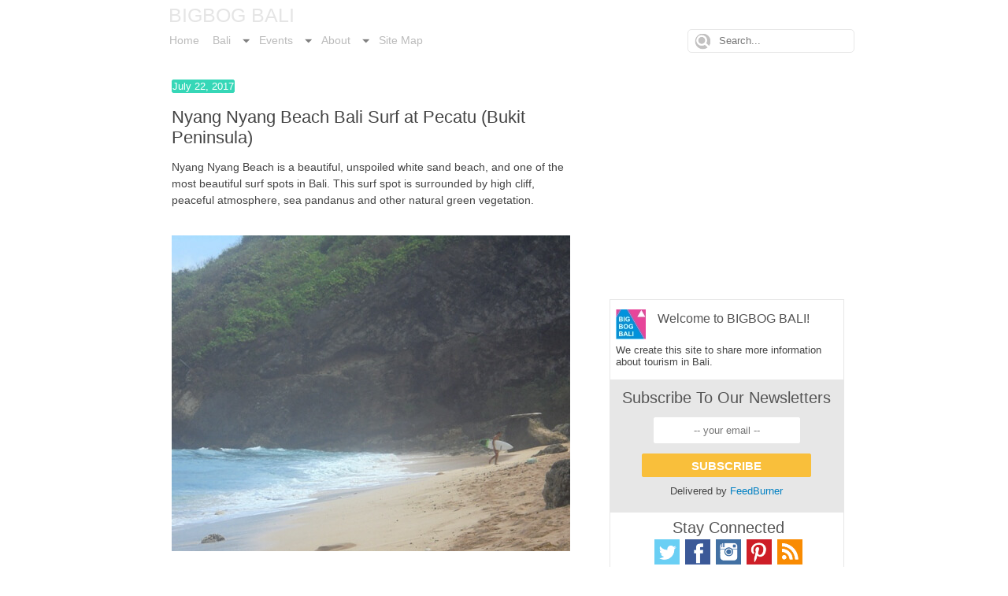

--- FILE ---
content_type: text/html; charset=UTF-8
request_url: https://www.bigbogbali.com/2017/07/nyang-nyang-beach-bali-surf-at-pecatu-bukit-peninsula.html
body_size: 20397
content:
<!DOCTYPE html>
<html class='v2' dir='ltr' xmlns='http://www.w3.org/1999/xhtml' xmlns:b='http://www.google.com/2005/gml/b' xmlns:data='http://www.google.com/2005/gml/data' xmlns:expr='http://www.google.com/2005/gml/expr'>
<head>
<link href='https://www.blogger.com/static/v1/widgets/335934321-css_bundle_v2.css' rel='stylesheet' type='text/css'/>
<script async='async' data-ad-client='ca-pub-5354651392742668' src='https://pagead2.googlesyndication.com/pagead/js/adsbygoogle.js'></script>
<meta content='21BE8jmWUAXM5JxKn6MMN_jzHrVqnQXgginA36QQkmo' name='google-site-verification'/>
<meta content='21BE8jmWUAXM5JxKn6MMN_jzHrVqnQXgginA36QQkmo' name='google-site-verification'/>
<meta content='5MLobmRfgMC2U-kPHg9MQHXgYBxwA5_9gLexGCYeAUc' name='google-site-verification'/>
<meta content='5MLobmRfgMC2U-kPHg9MQHXgYBxwA5_9gLexGCYeAUc' name='google-site-verification'/>
<meta content='bfe2f7023ae87c31bea0f38cef7b4db6' name='p:domain_verify'/>
<meta content='5920120890c7fd32e917509fe4a9fc41' name='p:domain_verify'/>
<meta content='width=1100' name='viewport'/>
<meta content='text/html; charset=UTF-8' http-equiv='Content-Type'/>
<meta content='blogger' name='generator'/>
<link href='https://www.bigbogbali.com/favicon.ico' rel='icon' type='image/x-icon'/>
<link href='https://www.bigbogbali.com/2017/07/nyang-nyang-beach-bali-surf-at-pecatu-bukit-peninsula.html' rel='canonical'/>
<link rel="alternate" type="application/atom+xml" title="BIGBOG BALI - Atom" href="https://www.bigbogbali.com/feeds/posts/default" />
<link rel="alternate" type="application/rss+xml" title="BIGBOG BALI - RSS" href="https://www.bigbogbali.com/feeds/posts/default?alt=rss" />
<link rel="service.post" type="application/atom+xml" title="BIGBOG BALI - Atom" href="https://www.blogger.com/feeds/6357177429908482193/posts/default" />

<link rel="alternate" type="application/atom+xml" title="BIGBOG BALI - Atom" href="https://www.bigbogbali.com/feeds/502030071939194812/comments/default" />
<!--Can't find substitution for tag [blog.ieCssRetrofitLinks]-->
<link href='https://blogger.googleusercontent.com/img/b/R29vZ2xl/AVvXsEiPyT11H7tB7RSbZr-OK2xWdqinmffGMHh6FW_GXt9kTAjGvkqvSsNAYgtWDJjViTJNWX24ghuG6aBlYt5weYdFTFv706n6RqHYPHuSKQAMxwcG4bJ7ydJdUTJt5NShYKtPB1Jx8RAKgv8/s1600/Nyang+Nyang+Bali+Surf.jpg' rel='image_src'/>
<meta content='https://www.bigbogbali.com/2017/07/nyang-nyang-beach-bali-surf-at-pecatu-bukit-peninsula.html' property='og:url'/>
<meta content='Nyang Nyang Beach Bali Surf at Pecatu (Bukit Peninsula)' property='og:title'/>
<meta content='Bigbog Bali - Beach, Island, and Travel in Bali' property='og:description'/>
<meta content='https://blogger.googleusercontent.com/img/b/R29vZ2xl/AVvXsEiPyT11H7tB7RSbZr-OK2xWdqinmffGMHh6FW_GXt9kTAjGvkqvSsNAYgtWDJjViTJNWX24ghuG6aBlYt5weYdFTFv706n6RqHYPHuSKQAMxwcG4bJ7ydJdUTJt5NShYKtPB1Jx8RAKgv8/w1200-h630-p-k-no-nu/Nyang+Nyang+Bali+Surf.jpg' property='og:image'/>
<title>
Nyang Nyang Beach Bali Surf at Pecatu (Bukit Peninsula)
</title>
<style id='page-skin-1' type='text/css'><!--
/*
-----------------------------------------------
Blogger Template Style
Name:     Awesome Inc.
Designer: Tina Chen
URL:      tinachen.org
----------------------------------------------- */
/* Variable definitions
====================
<Variable name="keycolor" description="Main Color" type="color" default="#ffffff"/>
<Group description="Page" selector="body">
<Variable name="body.font" description="Font" type="font"
default="normal normal 13px Arial, Tahoma, Helvetica, FreeSans, sans-serif"/>
<Variable name="body.background.color" description="Background Color" type="color" default="#000000"/>
<Variable name="body.text.color" description="Text Color" type="color" default="#ffffff"/>
</Group>
<Group description="Links" selector=".main-inner">
<Variable name="link.color" description="Link Color" type="color" default="#888888"/>
<Variable name="link.visited.color" description="Visited Color" type="color" default="#444444"/>
<Variable name="link.hover.color" description="Hover Color" type="color" default="#cccccc"/>
</Group>
<Group description="Blog Title" selector=".header h1">
<Variable name="header.font" description="Title Font" type="font"
default="normal bold 40px Arial, Tahoma, Helvetica, FreeSans, sans-serif"/>
<Variable name="header.text.color" description="Title Color" type="color" default="#444444" />
<Variable name="header.background.color" description="Header Background" type="color" default="transparent" />
</Group>
<Group description="Blog Description" selector=".header .description">
<Variable name="description.font" description="Font" type="font"
default="normal normal 14px Arial, Tahoma, Helvetica, FreeSans, sans-serif"/>
<Variable name="description.text.color" description="Text Color" type="color"
default="#444444" />
</Group>
<Group description="Tabs Text" selector=".tabs-inner .widget li a">
<Variable name="tabs.font" description="Font" type="font"
default="normal bold 14px Arial, Tahoma, Helvetica, FreeSans, sans-serif"/>
<Variable name="tabs.text.color" description="Text Color" type="color" default="#444444"/>
<Variable name="tabs.selected.text.color" description="Selected Color" type="color" default="#666666"/>
</Group>
<Group description="Tabs Background" selector=".tabs-outer .PageList">
<Variable name="tabs.background.color" description="Background Color" type="color" default="#141414"/>
<Variable name="tabs.selected.background.color" description="Selected Color" type="color" default="#444444"/>
<Variable name="tabs.border.color" description="Border Color" type="color" default="#eeeeee"/>
</Group>
<Group description="Date Header" selector=".main-inner .widget h2.date-header, .main-inner .widget h2.date-header span">
<Variable name="date.font" description="Font" type="font"
default="normal normal 14px Arial, Tahoma, Helvetica, FreeSans, sans-serif"/>
<Variable name="date.text.color" description="Text Color" type="color" default="#666666"/>
<Variable name="date.border.color" description="Border Color" type="color" default="#eeeeee"/>
</Group>
<Group description="Post Title" selector="h3.post-title, h4, h3.post-title a">
<Variable name="post.title.font" description="Font" type="font"
default="normal bold 22px Arial, Tahoma, Helvetica, FreeSans, sans-serif"/>
<Variable name="post.title.text.color" description="Text Color" type="color" default="#444444"/>
</Group>
<Group description="Post Background" selector=".post">
<Variable name="post.background.color" description="Background Color" type="color" default="#ffffff" />
<Variable name="post.border.color" description="Border Color" type="color" default="#eeeeee" />
<Variable name="post.border.bevel.color" description="Bevel Color" type="color" default="#eeeeee"/>
</Group>
<Group description="Gadget Title" selector="h2">
<Variable name="widget.title.font" description="Font" type="font"
default="normal bold 14px Arial, Tahoma, Helvetica, FreeSans, sans-serif"/>
<Variable name="widget.title.text.color" description="Text Color" type="color" default="#444444"/>
</Group>
<Group description="Gadget Text" selector=".sidebar .widget">
<Variable name="widget.font" description="Font" type="font"
default="normal normal 14px Arial, Tahoma, Helvetica, FreeSans, sans-serif"/>
<Variable name="widget.text.color" description="Text Color" type="color" default="#444444"/>
<Variable name="widget.alternate.text.color" description="Alternate Color" type="color" default="#666666"/>
</Group>
<Group description="Gadget Links" selector=".sidebar .widget">
<Variable name="widget.link.color" description="Link Color" type="color" default="#0080c3"/>
<Variable name="widget.link.visited.color" description="Visited Color" type="color" default="#0080c3"/>
<Variable name="widget.link.hover.color" description="Hover Color" type="color" default="#0080c3"/>
</Group>
<Group description="Gadget Background" selector=".sidebar .widget">
<Variable name="widget.background.color" description="Background Color" type="color" default="#141414"/>
<Variable name="widget.border.color" description="Border Color" type="color" default="#222222"/>
<Variable name="widget.border.bevel.color" description="Bevel Color" type="color" default="#000000"/>
</Group>
<Group description="Sidebar Background" selector=".column-left-inner .column-right-inner">
<Variable name="widget.outer.background.color" description="Background Color" type="color" default="transparent" />
</Group>
<Group description="Images" selector=".main-inner">
<Variable name="image.background.color" description="Background Color" type="color" default="transparent"/>
<Variable name="image.border.color" description="Border Color" type="color" default="transparent"/>
</Group>
<Group description="Feed" selector=".blog-feeds">
<Variable name="feed.text.color" description="Text Color" type="color" default="#444444"/>
</Group>
<Group description="Feed Links" selector=".blog-feeds">
<Variable name="feed.link.color" description="Link Color" type="color" default="#0080c3"/>
<Variable name="feed.link.visited.color" description="Visited Color" type="color" default="#0080c3"/>
<Variable name="feed.link.hover.color" description="Hover Color" type="color" default="#0080c3"/>
</Group>
<Group description="Pager" selector=".blog-pager">
<Variable name="pager.background.color" description="Background Color" type="color" default="#ffffff" />
</Group>
<Group description="Footer" selector=".footer-outer">
<Variable name="footer.background.color" description="Background Color" type="color" default="#ffffff" />
<Variable name="footer.text.color" description="Text Color" type="color" default="#444444" />
</Group>
<Variable name="title.shadow.spread" description="Title Shadow" type="length" default="-1px" min="-1px" max="100px"/>
<Variable name="body.background" description="Body Background" type="background"
color="rgba(0, 0, 0, 0)"
default="$(color) none repeat scroll top left"/>
<Variable name="body.background.gradient.cap" description="Body Gradient Cap" type="url"
default="none"/>
<Variable name="body.background.size" description="Body Background Size" type="string" default="auto"/>
<Variable name="tabs.background.gradient" description="Tabs Background Gradient" type="url"
default="none"/>
<Variable name="header.background.gradient" description="Header Background Gradient" type="url" default="none" />
<Variable name="header.padding.top" description="Header Top Padding" type="length" default="22px" min="0" max="100px"/>
<Variable name="header.margin.top" description="Header Top Margin" type="length" default="0" min="0" max="100px"/>
<Variable name="header.margin.bottom" description="Header Bottom Margin" type="length" default="0" min="0" max="100px"/>
<Variable name="widget.padding.top" description="Widget Padding Top" type="length" default="8px" min="0" max="20px"/>
<Variable name="widget.padding.side" description="Widget Padding Side" type="length" default="15px" min="0" max="100px"/>
<Variable name="widget.outer.margin.top" description="Widget Top Margin" type="length" default="0" min="0" max="100px"/>
<Variable name="widget.outer.background.gradient" description="Gradient" type="url" default="none" />
<Variable name="widget.border.radius" description="Gadget Border Radius" type="length" default="0" min="0" max="100px"/>
<Variable name="outer.shadow.spread" description="Outer Shadow Size" type="length" default="0" min="0" max="100px"/>
<Variable name="date.header.border.radius.top" description="Date Header Border Radius Top" type="length" default="0" min="0" max="100px"/>
<Variable name="date.header.position" description="Date Header Position" type="length" default="15px" min="0" max="100px"/>
<Variable name="date.space" description="Date Space" type="length" default="30px" min="0" max="100px"/>
<Variable name="date.position" description="Date Float" type="string" default="static" />
<Variable name="date.padding.bottom" description="Date Padding Bottom" type="length" default="0" min="0" max="100px"/>
<Variable name="date.border.size" description="Date Border Size" type="length" default="0" min="0" max="10px"/>
<Variable name="date.background" description="Date Background" type="background" color="transparent"
default="$(color) none no-repeat scroll top left" />
<Variable name="date.first.border.radius.top" description="Date First top radius" type="length" default="0" min="0" max="100px"/>
<Variable name="date.last.space.bottom" description="Date Last Space Bottom" type="length"
default="20px" min="0" max="100px"/>
<Variable name="date.last.border.radius.bottom" description="Date Last bottom radius" type="length" default="0" min="0" max="100px"/>
<Variable name="post.first.padding.top" description="First Post Padding Top" type="length" default="0" min="0" max="100px"/>
<Variable name="image.shadow.spread" description="Image Shadow Size" type="length" default="0" min="0" max="100px"/>
<Variable name="image.border.radius" description="Image Border Radius" type="length" default="0" min="0" max="100px"/>
<Variable name="separator.outdent" description="Separator Outdent" type="length" default="15px" min="0" max="100px"/>
<Variable name="title.separator.border.size" description="Widget Title Border Size" type="length" default="1px" min="0" max="10px"/>
<Variable name="list.separator.border.size" description="List Separator Border Size" type="length" default="1px" min="0" max="10px"/>
<Variable name="shadow.spread" description="Shadow Size" type="length" default="0" min="0" max="100px"/>
<Variable name="startSide" description="Side where text starts in blog language" type="automatic" default="left"/>
<Variable name="endSide" description="Side where text ends in blog language" type="automatic" default="right"/>
<Variable name="date.side" description="Side where date header is placed" type="string" default="right"/>
<Variable name="pager.border.radius.top" description="Pager Border Top Radius" type="length" default="0" min="0" max="100px"/>
<Variable name="pager.space.top" description="Pager Top Space" type="length" default="1em" min="0" max="20em"/>
<Variable name="footer.background.gradient" description="Background Gradient" type="url" default="none" />
<Variable name="mobile.background.size" description="Mobile Background Size" type="string"
default="auto"/>
<Variable name="mobile.background.overlay" description="Mobile Background Overlay" type="string"
default="transparent none repeat scroll top left"/>
<Variable name="mobile.button.color" description="Mobile Button Color" type="color" default="#ffffff" />
<Variable name="footer.shadow.spread" description="Footer Shadow Size" type="length" default="0" min="0" max="100px"/>
*/
/* Content
----------------------------------------------- */
.navbar{
visibility: hidden;
display: none;}
body {
font: normal normal 14px Arial, Tahoma, Helvetica, FreeSans, sans-serif;
color: #444444;
background: rgba(0, 0, 0, 0) none repeat scroll top left;
}
html body .content-outer {
min-width: 0;
max-width: 100%;
width: 100%;
}
a:link {
text-decoration: none;
color: #0080c3;
}
a:visited {
text-decoration: none;
color: #0080c3;
}
a:hover {
text-decoration: underline;
color: #0080c3;
}
.body-fauxcolumn-outer .cap-top {
position: absolute;
z-index: 1;
height: 276px;
width: 100%;
background: transparent none repeat-x scroll top left;
_background-image: none;
}
.goog-inline-block {
position: relative;
display: -moz-inline-box;
display: inline-block;
}
.post-share-buttons {
margin-top: .5em;
vertical-align: middle;
}
.share-button{
width: 20px;
height: 20px;
background: url(https://blogger.googleusercontent.com/img/b/R29vZ2xl/AVvXsEgIFsXzUkkk1OCr1cEC9qedIPE407i8NhNy5oNlQwbcNfM5l72XP5IkOPHLmAJe7IR6STTi9IyMmiWzuCB0Rz6DHISaxAVMPwAx69DyjVlctHejFQYNfgOjl31DQLUCfUypI5sMwxzoq5s/s1600/share_buttons_20_3.png) no-repeat left !important;
overflow: hidden;
margin-left: -1px;
}
.share-button-link-text{
display: block;
text-indent: -9999px;
}
.sb-email {
background-position: 0 0 !important;
}
.sb-blog {
background-position: -20px 0 !important;
}
.sb-twitter{
background-position: -40px 0 !important;
}
.sb-facebook{
background-position: -60px 0 !important;
}
.sb-pinterest{
background-position: -100px 0 !important;
}
.google-plus-share-container {
vertical-align: top;
padding-left: .3em;
}
/* Columns
----------------------------------------------- */
.main-outer{
background:#fff;
border-top:0px solid #e7e7e7;
border-bottom:0px solid #e7e7e7;
}
.content-inner {
padding: 0;
}
.header-inner .section {
margin: 0 16px;
}
.tabs-inner .section {
margin: 15px 15px;
}
.main-inner {
padding-top: 7px;
background:none;
border-left:0px solid #fff;
border-right:0px solid #fff;
border-bottom:0px solid #fff;
}
.main-inner .column-center-inner{
border-left:0px solid #e6e6e6;}
.main-inner .column-center-inner,
.main-inner .column-left-inner,
.main-inner .column-right-inner {
padding: 0px 10px 0px 10px;
}
*+html body .main-inner .column-center-inner {
margin-top: -10px;
}
#layout .main-inner .column-center-inner {
margin-top: 0;
}
/* Header
----------------------------------------------- */
.header-outer {
margin: 0 0 0px 20px;
background: #fff;
border-top:0px solid #03C9A9;
border-bottom:0px solid #03C9A9;
position: relative;
min-height: 0;
padding-top: 5px;
padding-bottom: 0px;
}
.Header h1 {
font: normal normal 25px Arial, Tahoma, Helvetica, FreeSans, sans-serif;
color: #e5e5e5;
text-shadow: 0 0 -1px #000000;
margin-left:0px;
margin-bottom: 0px;
}
.Header h1 a {
color: #e5e5e5;
}
.Header .description {
font: normal normal 14px Arial, Tahoma, Helvetica, FreeSans, sans-serif;
color: #36d7b7;
margin:0px;
}
.header-inner .Header .titlewrapper,
.header-inner .Header .descriptionwrapper {
padding-left: 0;
padding-right: 0;
margin-bottom: 0;
}
.header-inner .Header .titlewrapper {
padding-top: 0px;
}
/* Tabs
----------------------------------------------- */
#crosscol ul {z-index: 200; padding:0 !important;}
#crosscol li:hover {position:relative;}
#crosscol ul li {padding:0 !important;}
.tabs-outer {z-index:1;
background: #fff;
}
.tabs .widget ul, .tabs .widget ul {overflow: visible;}
/* Headings
----------------------------------------------- */
h2 {
font: normal normal 18px Arial, Tahoma, Helvetica, FreeSans, sans-serif;
color: #545454;
}
/* Widgets
----------------------------------------------- */
.widget{
margin: 0px 0px 0px 0px;
}
.main-inner .section {
margin: 0;
padding: 0;
}
.main-inner .column-left-outer,
.main-inner .column-right-outer {
margin-top: 0;
}
#layout .main-inner .column-left-outer,
#layout .main-inner .column-right-outer {
margin-top: 0;
}
.main-inner .column-left-inner,
.main-inner .column-right-inner {
background: transparent none repeat 0 0;
-moz-box-shadow: 0 0 0 rgba(0, 0, 0, .2);
-webkit-box-shadow: 0 0 0 rgba(0, 0, 0, .2);
-goog-ms-box-shadow: 0 0 0 rgba(0, 0, 0, .2);
box-shadow: 0 0 0 rgba(0, 0, 0, .2);
-moz-border-radius: 0;
-webkit-border-radius: 0;
-goog-ms-border-radius: 0;
border-radius: 0;
}
#layout .main-inner .column-left-inner,
#layout .main-inner .column-right-inner {
margin-top: 0;
}
.sidebar .widget {
font: normal normal 13px Arial, Tahoma, Helvetica, FreeSans, sans-serif;
color: #444444;
}
.sidebar .widget a:link {
font: normal normal 13px Arial, Tahoma, Helvetica, FreeSans, sans-serif;
color: #0080c3;
}
.sidebar .widget a:visited {
color: #0080c3;
}
.sidebar .widget a:hover {
color: #0080c3;
}
.sidebar .widget h2 {
text-shadow: 0 0 -1px #000000;
}
.main-inner .widget {
background-color: #ffffff;
border-bottom: 0px solid #2ecc71;
padding: 0px 10px 10px 10px;
margin: 0px 0px 10px 0px;
-moz-box-shadow: 0 0 0px rgba(0, 0, 0, .2);
-webkit-box-shadow: 0 0 0px rgba(0, 0, 0, .2);
-goog-ms-box-shadow: 0 0 0px rgba(0, 0, 0, .2);
box-shadow: 0 0 0px rgba(0, 0, 0, .2);
-moz-border-radius: 0;
-webkit-border-radius: 0;
-goog-ms-border-radius: 0;
border-radius: 0;
}
.main-inner .widget h2 {
margin-top: 0px;
margin-bottom:9px;
padding: 0.4em 0px .3em 10px;
border: 0px solid #bdc3c7;
background:#e7e7e7;
color: #545454;
}
.footer-inner .widget h2 {
padding: 0 0 .4em;
border-bottom: 1px solid transparent;
}
.main-inner .widget h2 + div, .footer-inner .widget h2 + div {
border-top: 0px solid #eeeeee;
padding-top: 8px;
}
.main-inner .widget .widget-content {
margin: 0 -15px;
padding: 7px 15px 0;
}
.main-inner .widget ul, .main-inner .widget #ArchiveList ul.flat {
margin: -8px -15px 0;
padding: 0;
list-style: none;
}
.main-inner .widget #ArchiveList {
margin: -8px 0 0;
}
.main-inner .widget ul li, .main-inner .widget #ArchiveList ul.flat li {
padding: .15em 15px;
text-indent: 0;
color: #666666;
border-top: 0px solid #eeeeee;
border-bottom: 1px solid transparent;
}
.main-inner .widget #ArchiveList ul li {
padding-top: .25em;
padding-bottom: .25em;
}
.main-inner .widget ul li:first-child, .main-inner .widget #ArchiveList ul.flat li:first-child {
border-top: none;
}
.main-inner .widget ul li:last-child, .main-inner .widget #ArchiveList ul.flat li:last-child {
border-bottom: none;
}
.post-body {
position: relative;
}
.main-inner .widget .post-body ul {
padding: 0 2.5em;
margin: .5em 0;
list-style: disc;
}
.main-inner .widget .post-body ul li {
padding: 0.25em 0;
margin-bottom: .25em;
color: #444444;
border: none;
}
.footer-inner .widget ul {
padding: 0;
list-style: none;
}
.widget .zippy {
color: #666666;
}
/* Posts
----------------------------------------------- */
body .main-inner .Blog {
padding: 0;
margin-bottom: 1em;
background-color: transparent;
border: none;
-moz-box-shadow: 0 0 0 rgba(0, 0, 0, 0);
-webkit-box-shadow: 0 0 0 rgba(0, 0, 0, 0);
-goog-ms-box-shadow: 0 0 0 rgba(0, 0, 0, 0);
box-shadow: 0 0 0 rgba(0, 0, 0, 0);
}
.main-inner .section:last-child .Blog:last-child {
padding: 0;
margin-bottom: 1em;
}
.main-inner .widget h2.date-header {
margin: 0 -15px 1px;
padding: 10px 0px 0px 0px;
font: normal normal 13px Arial, Tahoma, Helvetica, FreeSans, sans-serif;
color: #ffffff;
background: transparent none no-repeat scroll top left;
border-top: 0px solid rgba(0, 0, 0, 0);
border-right: 0px solid rgba(0, 0, 0, 0);
border-left: 0px solid rgba(0, 0, 0, 0);
border-bottom: 0px solid transparent;
-moz-border-radius-topleft: 0;
-moz-border-radius-topright: 0;
-webkit-border-top-left-radius: 0;
-webkit-border-top-right-radius: 0;
border-top-left-radius: 0;
border-top-right-radius: 0;
position: static;
bottom: 100%;
right: 15px;
text-shadow: 0 0 -1px #000000;
}
.main-inner .widget h2.date-header span {
font: normal normal 13px Arial, Tahoma, Helvetica, FreeSans, sans-serif;
padding: 0px;
border: 1px solid #36d7b7;
border-radius: 3px;
background: #36d7b7;
}
.date-outer {
position: relative;
margin: 10px 0px 20px 0px;
padding: 0px 34px 0px 35px;
background-color: #ffffff;
border: none;
-moz-box-shadow: 0 0 0px rgba(0, 0, 0, .2);
-webkit-box-shadow: 0 0 0px rgba(0, 0, 0, .2);
-goog-ms-box-shadow: 0 0 0px rgba(0, 0, 0, .2);
box-shadow: 0 0 0px rgba(0, 0, 0, .2);
-moz-border-radius: 0;
-webkit-border-radius: 0;
-goog-ms-border-radius: 0;
border-radius: 0;
}
.date-outer:first-child {
margin-top: 0;
}
.date-outer:last-child {
margin-bottom: 20px;
-moz-border-radius-bottomleft: 0;
-moz-border-radius-bottomright: 0;
-webkit-border-bottom-left-radius: 0;
-webkit-border-bottom-right-radius: 0;
-goog-ms-border-bottom-left-radius: 0;
-goog-ms-border-bottom-right-radius: 0;
border-bottom-left-radius: 0;
border-bottom-right-radius: 0;
}
.date-posts {
margin: 0 -15px;
padding: 0 15px;
clear: both;
}
.post-outer, .inline-ad {
border-top: 1px solid rgba(0, 0, 0, 0);
margin: 0 -15px;
padding: 0px;
}
.post-outer {
padding-bottom: 10px;
}
.post-outer:first-child {
padding-top: 10px;
border-top: none;
}
.post-outer:last-child, .inline-ad:last-child {
border-bottom: none;
}
.post-body {
position: relative;
}
.post-body img {
padding: 0px;
background: transparent;
border: 0px solid transparent;
-moz-box-shadow: 0 0 0 rgba(0, 0, 0, .2);
-webkit-box-shadow: 0 0 0 rgba(0, 0, 0, .2);
box-shadow: 0 0 0 rgba(0, 0, 0, .2);
-moz-border-radius: 0;
-webkit-border-radius: 0;
border-radius: 0;
}
h3.post-title, h4 {
font: normal normal 22px Arial, Tahoma, Helvetica, FreeSans, sans-serif;
color: #444444;
}
h3.post-title a {
font: normal normal 22px Arial, Tahoma, Helvetica, FreeSans, sans-serif;
color: #444444;
}
h3.post-title a:hover {
color: #0080c3;
text-decoration: underline;
}
.post-header {
margin: 0 0 1em;
}
.post-body {
line-height: 1.5;
}
.post-outer h2 {
color: #444444;
}
.post-footer {
margin: 1.5em 0 0;
background:none;
border-bottom: 1px dotted #e7e7e7;
padding-bottom: 0px;
}
#blog-pager {
padding: 15px;
font-size: 120%;
background-color: #ffffff;
border: 0px solid #eeeeee;
-moz-box-shadow: 0 0 0px rgba(0, 0, 0, .2);
-webkit-box-shadow: 0 0 0px rgba(0, 0, 0, .2);
-goog-ms-box-shadow: 0 0 0px rgba(0, 0, 0, .2);
box-shadow: 0 0 0px rgba(0, 0, 0, .2);
-moz-border-radius: 0;
-webkit-border-radius: 0;
-goog-ms-border-radius: 0;
border-radius: 0;
-moz-border-radius-topleft: 0;
-moz-border-radius-topright: 0;
-webkit-border-top-left-radius: 0;
-webkit-border-top-right-radius: 0;
-goog-ms-border-top-left-radius: 0;
-goog-ms-border-top-right-radius: 0;
border-top-left-radius: 0;
border-top-right-radius-topright: 0;
margin-top: 1em;
}
.blog-feeds, .post-feeds {
margin: 1em 0;
text-align: center;
color: #444444;
}
.blog-feeds a, .post-feeds a {
color: #1a0dab;
}
.blog-feeds a:visited, .post-feeds a:visited {
color: #1a0dab;
}
.blog-feeds a:hover, .post-feeds a:hover {
color: #1a0dab;
}
.post-outer .comments {
margin-top: 2em;
}
/* Comments
----------------------------------------------- */
.comments .comments-content .icon.blog-author {
background-repeat: no-repeat;
background-image: url([data-uri]);
}
.comments .comments-content .loadmore a {
border-top: 1px solid rgba(0, 0, 0, 0);
border-bottom: 1px solid rgba(0, 0, 0, 0);
}
.comments .continue {
border-top: 2px solid rgba(0, 0, 0, 0);
}
#comment-editor{
border:0px solid #e5e5e5;
background:none;
}
/* Footer
----------------------------------------------- */
.footer-outer {
margin: -0px 0 -1px;
padding: 0px 0 0;
color: #444444;
overflow: hidden;
}
.footer-inner{
padding: 10px 15px;
}
.footer-fauxborder-left {
border-top: 0px solid #eeeeee;
background: none;
-moz-box-shadow: 0 0 0px rgba(0, 0, 0, .2);
-webkit-box-shadow: 0 0 0px rgba(0, 0, 0, .2);
-goog-ms-box-shadow: 0 0 0px rgba(0, 0, 0, .2);
box-shadow: 0 0 0px rgba(0, 0, 0, .2);
margin: 0 -0px;
}
/* Mobile
----------------------------------------------- */
body.mobile {
background-size: auto;
}
.mobile .body-fauxcolumn-outer {
background: transparent none repeat scroll top left;
}
*+html body.mobile .main-inner .column-center-inner {
margin-top: 0;
}
.mobile .Header h1{
font-size: 175%;
margin-bottom: 0;}
.mobile .header-inner .Header .titlewrapper{
padding: 0;
margin: 5px 10px;
}
.mobile .header-inner .Header .descriptionwrapper{
padding: 0;
margin: 0px;
}
html .mobile-index-contents .post-body {
font-size: 100%;
display: none;}
.mobile .header-outer{
margin: 0 0 0px;
}
.mobile .main-outer {
margin: 0px 0 0;
}
.mobile .main-inner .widget {
padding: 0 0 15px;
}
.mobile .main-inner .widget h2 + div,
.mobile .footer-inner .widget h2 + div {
border-top: none;
padding-top: 0;
}
.mobile .footer-inner .widget h2 {
padding: 0.5em 0;
border-bottom: none;
}
.mobile .main-inner .widget .widget-content {
margin: 0;
padding: 7px 0 0;
}
.mobile .main-inner .widget ul,
.mobile .main-inner .widget #ArchiveList ul.flat {
margin: 0 -15px 0;
}
.mobile .main-inner .widget h2.date-header {
right: 0;
}
.mobile .date-header span {
padding: 0px;
color:#fff;
border-radius: 3px;
background: #36d7b7;
border: 1px solid #36d7b7;
}
.mobile .date-outer:first-child {
margin-bottom: 0;
-moz-border-radius-topleft: 0;
-moz-border-radius-topright: 0;
-webkit-border-top-left-radius: 0;
-webkit-border-top-right-radius: 0;
-goog-ms-border-top-left-radius: 0;
-goog-ms-border-top-right-radius: 0;
border-top-left-radius: 0;
border-top-right-radius: 0;
}
.mobile .date-outer {
border-color: #eeeeee;
border-width: 0 0 1px 0;
}
.mobile .date-outer:last-child {
margin-bottom: 0;
}
.mobile .main-inner {
padding: 0;
}
.mobile .header-inner .section {
margin: 0;
}
.mobile .post-outer, .mobile .inline-ad {
padding: 5px 0;
}
.mobile .tabs-inner .section {
margin: 0 10px;
}
.mobile .main-inner .widget h2 {
margin: 0;
padding: 0;
}
.mobile .main-inner .widget h2.date-header span {
padding: 0;
}
.mobile .main-inner .widget .widget-content {
margin: 0;
padding: 7px 0 0;
}
.mobile #blog-pager {
border: 1px solid transparent;
background: #ffffff none repeat scroll 0 0;
}
.mobile .main-inner .column-left-inner,
.mobile .main-inner .column-right-inner {
background: transparent none repeat 0 0;
-moz-box-shadow: none;
-webkit-box-shadow: none;
-goog-ms-box-shadow: none;
box-shadow: none;
}
.mobile .date-posts {
margin: 0;
padding: 0;
}
.mobile .footer-fauxborder-left {
margin: 0;
border-top: inherit;
box-shadow: 0 0 0px rgba(0, 0, 0, .2);
}
.mobile .main-inner .section:last-child .Blog:last-child {
margin-bottom: 0;
}
.mobile-index-contents {
color: #444444;
}
.mobile .mobile-link-button {
background:#36d7b7 repeat scroll 0 0;
}
.mobile-link-button a:link, .mobile-link-button a:visited {
color: #ffffff;
}
.mobile .tabs-inner .PageList .widget-content {
background: transparent;
border-top: 1px solid;
border-color: rgba(0, 0, 0, 0);
color: #666666;
}
.mobile .tabs-inner .PageList .widget-content .pagelist-arrow {
border-left: 1px solid rgba(0, 0, 0, 0);
}
.cap-top .cap-left, .cap-bottom .cap-left{float: none;}
.lead {
font-family: Arial, Tahoma, Helvetica, FreeSans, sans-serif;
margin: 1em 0 1em 0;
font-weight: 150;
line-height: 1.4;
border-top:0px solid #2ecc71;
border-bottom:0px solid #2ecc71;
padding-top: 8px;
padding-bottom: 10px;
margin-top: 10px;
margin-left: 0px;
margin-bottom: 10px;
font-size: 17px;
color:#777;
background:none;
}
.follow {
font-family: Arial, Tahoma, Helvetica, FreeSans, sans-serif;
margin: 1em 0 1em 0;
font-weight: 150;
line-height: 1.4;
border-top:1px solid #e3e3e3;
border-bottom:1px solid #e3e3e3;
padding-top: 8px;
padding-bottom: 10px;
margin-top: 50px;
margin-left: 0px;
margin-bottom: 20px;
font-size: 17px;
color:#777;
background:none;
}
.footerx {
font:normal normal 14px Arial, Tahoma, Helvetica, FreeSans, sans-serif;
text-align:center;
padding-top:10px;
}
.image {
width: 300px;
}
#crosscol{
margin-top:0px;
}
#crosscol-overflow {
margin-top:0px;
}
#menuWrapper {
width:100%; /* Menu width */
height:35px;
padding-left:0px;
background:none; /* Background color */
border-radius: 0px;
}
.menu {
padding:0;
margin:0;
list-style:none;
height:35px;
position:relative;
z-index:5;
font-family:normal normal 14px Arial, Tahoma, Helvetica, FreeSans, sans-serif;
}
.menu li:hover li a {
background:none;
}
.menu li.top {display:block; float:left;}
.menu li a.most_top_link {
display:block;
float:left;
height:35px;
line-height:34px;
color:#bbb;
text-decoration:none;
font-family:normal normal Arial, Tahoma, Helvetica, FreeSans, sans-serif;
font-size:14px; /* Font size */
padding:0 5px 0 12px;
cursor:pointer;
}
.menu li a.top_link {
display:block;
float:left;
height:35px;
line-height:34px;
color:#bbb;
text-decoration:none;
font-family:normal normal Arial, Tahoma, Helvetica, FreeSans, sans-serif;
font-size:14px; /* Font size */
padding:0 0 0 0px;
cursor:pointer;
}
.menu li a.top_link span {
float:left;
display:block;
padding:0 24px 0 12px;
height:35px;
}
.menu li a.top_link span.down {
float:left;
display:block;
padding:0 24px 0 12px;
height:35px;
}
.menu li a.top_link:hover, .menu li:hover > a.top_link {color:#555; }
.menu li:hover {position:relative; z-index:2;}
.menu ul,
.menu li:hover ul ul,
.menu li:hover ul li:hover ul ul,
.menu li:hover ul li:hover ul li:hover ul ul,
.menu li:hover ul li:hover ul li:hover ul li:hover ul ul
{position:absolute; left:-9999px; top:-9999px; width:0; height:0; margin:0; padding:0; list-style:none;}
.menu li:hover ul.sub {
left:0;
top:35px;
background:#e5e5e5; /* Submenu background color */
padding:3px;
white-space:nowrap;
width:200px;
height:auto;
z-index:3;
}
.menu li:hover ul.sub li {
display:block;
height:30px;
position:relative;
float:left;
width:200px;
font-weight:normal;
}
.menu li:hover ul.sub li a{
display:block;
height:30px;
width:200px;
line-height:30px;
text-indent:5px;
color:#434343;
text-decoration:none;
}
.menu li a.top_link {
/* Submenu Background Color */
background:url(https://blogger.googleusercontent.com/img/b/R29vZ2xl/AVvXsEgEl55bCsFNQVlTSPcOlBcd1h5nc4_8GTZE8NuFFnv2s6JVhg3iMm9nfg6h7MWfQlEqg1XlCF8QgK8rpNYn-NDbQbfFGNB3MC3cvHZFVswAlmOFi5xabtNWHVkyyMT0NyjA5g_36NQkd5s/s1600/bigbog+arrow+down.png) center right no-repeat;}
.menu li:hover {
background:#e5e5e5; /* Background Color on mouseover */
color:#434343;
}
.menu li ul.sub li a.fly {
/* Submenu Background Color */
background:#e5e5e5 url() center right no-repeat;}
.menu li:hover ul.sub li a:hover {
background:#e5e5e5; /* Background Color on mouseover */
color:#bbb;
}
.menu li:hover ul.sub li a.fly:hover, .menu li:hover ul li:hover > a.fly {
/* Background on Mouseover */
background:#e5e5e5 url() center right no-repeat;}
.menu li:hover ul li:hover ul,
.menu li:hover ul li:hover ul li:hover ul,
.menu li:hover ul li:hover ul li:hover ul li:hover ul,
.menu li:hover ul li:hover ul li:hover ul li:hover ul li:hover ul {
left:200px;
top:-4px;
background: #e5e5e5; /* Background Color of the Submenu */
padding:3px;
white-space:nowrap;
width:200px;
z-index:4;
height:auto;
}
#m_scr_bx {
background: none;
float: right;
width: 210px;
height: 28px;
border: 1px solid #e7e7e7;
border-radius: 5px;
margin: 3px -7px 3px 0px;
padding: 0px;
}
input:focus::-webkit-input-placeholder {
color: transparent;
}
input:focus:-moz-placeholder {
color: transparent;
}
input:focus::-moz-placeholder {
color: transparent;
}
#m_scr_bx input {
outline: none;
}
#m_scr_bx input[type="text"] {
background: transparent;
margin-left:5px;
padding: 6px;
border-width: 0px;
font-family: normal normal Arial, Tahoma, Helvetica, FreeSans, sans-serif;
width: 70%;
display: inline-table;
vertical-align: left;
}
#button-submit {
background: url(https://blogger.googleusercontent.com/img/b/R29vZ2xl/AVvXsEhonHgQ7v4PckNZX06NhAj3MNF3y1idRzSBnTYx76dJFdUqEZF8nkWZF7H3DuSo0_hI-40J4EsttRXv-dnIDfa2wo3ELoDjKBWkAv4x0X74grlFsy7ERp9hLveU15fx3SbSyHc5GDERUOs/s1600/kode+magnifier.png) no-repeat;
border-width: 0px;
float:left;
cursor: pointer;
margin-left:8px;
margin-top: 5px;
width: 20px;
height: 20px;
}
#button-submit:hover {
background: url(https://blogger.googleusercontent.com/img/b/R29vZ2xl/AVvXsEhonHgQ7v4PckNZX06NhAj3MNF3y1idRzSBnTYx76dJFdUqEZF8nkWZF7H3DuSo0_hI-40J4EsttRXv-dnIDfa2wo3ELoDjKBWkAv4x0X74grlFsy7ERp9hLveU15fx3SbSyHc5GDERUOs/s1600/kode+magnifier.png) no-repeat;
}
#button-submit:active {
background: url(https://blogger.googleusercontent.com/img/b/R29vZ2xl/AVvXsEhonHgQ7v4PckNZX06NhAj3MNF3y1idRzSBnTYx76dJFdUqEZF8nkWZF7H3DuSo0_hI-40J4EsttRXv-dnIDfa2wo3ELoDjKBWkAv4x0X74grlFsy7ERp9hLveU15fx3SbSyHc5GDERUOs/s1600/kode+magnifier.png) no-repeat;
outline: none;
}
#button-submit::-moz-focus-inner {
border: 0;
}

--></style>
<style id='template-skin-1' type='text/css'><!--
body {
min-width: 905px;
}
.content-outer, .content-fauxcolumn-outer, .region-inner {
min-width: 905px;
max-width: 905px;
_width: 905px;
}
.main-inner .columns {
padding-left: 0px;
padding-right: 340px;
}
.main-inner .fauxcolumn-center-outer {
left: 0px;
right: 340px;
/* IE6 does not respect left and right together */
_width: expression(this.parentNode.offsetWidth -
parseInt("0px") -
parseInt("340px") + 'px');
}
.main-inner .fauxcolumn-left-outer {
width: 0px;
}
.main-inner .fauxcolumn-right-outer {
width: 340px;
}
.main-inner .column-left-outer {
width: 0px;
right: 100%;
margin-left: -0px;
}
.main-inner .column-right-outer {
width: 340px;
margin-right: -340px;
}
#layout {
min-width: 0;
}
#layout .content-outer {
min-width: 0;
width: 800px;
}
#layout .region-inner {
min-width: 0;
width: auto;
}
body#layout div.add_widget {
padding: 8px;
}
body#layout div.add_widget a {
margin-left: 32px;
}
--></style>
<script type='text/javascript'>
        (function(i,s,o,g,r,a,m){i['GoogleAnalyticsObject']=r;i[r]=i[r]||function(){
        (i[r].q=i[r].q||[]).push(arguments)},i[r].l=1*new Date();a=s.createElement(o),
        m=s.getElementsByTagName(o)[0];a.async=1;a.src=g;m.parentNode.insertBefore(a,m)
        })(window,document,'script','https://www.google-analytics.com/analytics.js','ga');
        ga('create', 'UA-72537235-1', 'auto', 'blogger');
        ga('blogger.send', 'pageview');
      </script>
<script>
  (function(i,s,o,g,r,a,m){i['GoogleAnalyticsObject']=r;i[r]=i[r]||function(){
  (i[r].q=i[r].q||[]).push(arguments)},i[r].l=1*new Date();a=s.createElement(o),
  m=s.getElementsByTagName(o)[0];a.async=1;a.src=g;m.parentNode.insertBefore(a,m)
  })(window,document,'script','//www.google-analytics.com/analytics.js','ga');

  ga('create', 'UA-72537235-1', 'auto');
  ga('send', 'pageview');

</script>
<link href='https://www.blogger.com/dyn-css/authorization.css?targetBlogID=6357177429908482193&amp;zx=f5afb894-aa31-4b1e-a3a0-517c665dd8e6' media='none' onload='if(media!=&#39;all&#39;)media=&#39;all&#39;' rel='stylesheet'/><noscript><link href='https://www.blogger.com/dyn-css/authorization.css?targetBlogID=6357177429908482193&amp;zx=f5afb894-aa31-4b1e-a3a0-517c665dd8e6' rel='stylesheet'/></noscript>
<meta name='google-adsense-platform-account' content='ca-host-pub-1556223355139109'/>
<meta name='google-adsense-platform-domain' content='blogspot.com'/>

<!-- data-ad-client=ca-pub-5354651392742668 -->

</head>
<body class='loading'>
<div class='navbar no-items section' id='navbar' name='Navbar'>
</div>
<div class='body-fauxcolumns'>
<div class='fauxcolumn-outer body-fauxcolumn-outer'>
<div class='cap-top'>
<div class='cap-left'></div>
<div class='cap-right'></div>
</div>
<div class='fauxborder-left'>
<div class='fauxborder-right'></div>
<div class='fauxcolumn-inner'>
</div>
</div>
<div class='cap-bottom'>
<div class='cap-left'></div>
<div class='cap-right'></div>
</div>
</div>
</div>
<div class='content'>
<div class='content-fauxcolumns'>
<div class='fauxcolumn-outer content-fauxcolumn-outer'>
<div class='cap-top'>
<div class='cap-left'></div>
<div class='cap-right'></div>
</div>
<div class='fauxborder-left'>
<div class='fauxborder-right'></div>
<div class='fauxcolumn-inner'>
</div>
</div>
<div class='cap-bottom'>
<div class='cap-left'></div>
<div class='cap-right'></div>
</div>
</div>
</div>
<div class='content-outer'>
<div class='content-cap-top cap-top'>
<div class='cap-left'></div>
<div class='cap-right'></div>
</div>
<div class='fauxborder-left content-fauxborder-left'>
<div class='fauxborder-right content-fauxborder-right'></div>
<div class='content-inner'>
<header>
<div class='header-outer'>
<div class='header-cap-top cap-top'>
<div class='cap-left'></div>
<div class='cap-right'></div>
</div>
<div class='fauxborder-left header-fauxborder-left'>
<div class='fauxborder-right header-fauxborder-right'></div>
<div class='region-inner header-inner'>
<div class='header section' id='header' name='Header'><div class='widget Header' data-version='1' id='Header1'>
<div id='header-inner'>
<div class='titlewrapper'>
<h1 class='title'>
<a href='https://www.bigbogbali.com/'>
BIGBOG BALI
</a>
</h1>
</div>
<div class='descriptionwrapper'>
<p class='description'><span>
</span></p>
</div>
</div>
</div></div>
</div>
</div>
<div class='header-cap-bottom cap-bottom'>
<div class='cap-left'></div>
<div class='cap-right'></div>
</div>
</div>
</header>
<div class='tabs-outer'>
<div class='tabs-cap-top cap-top'>
<div class='cap-left'></div>
<div class='cap-right'></div>
</div>
<div class='fauxborder-left tabs-fauxborder-left'>
<div class='fauxborder-right tabs-fauxborder-right'></div>
<div class='region-inner tabs-inner'>
<div class='section' id='crosscol' name='Cross-Column'><div class='widget HTML' data-version='1' id='HTML3'>
<div class='widget-content'>
<div id='menuWrapper'>
<ul class='menu'>
<li class='top'><a class='most_top_link' href='http://www.bigbogbali.com/'><span>Home</span></a></li>






<li class='top'><a class='top_link'><span class='down'>Bali</span></a>
<ul class='sub'>
<li><a href='http://www.bigbogbali.com/p/bali-island-of-paradise.html'>Bali Island</a></li>
<li><a href='http://www.bigbogbali.com/p/balinese-dances.html'>Balinese Dances</a></li>
<li><a href='http://www.bigbogbali.com/p/regencies-of-bali.html'>Regencies of Bali</a></li>
<li><a href='https://www.bigbogbali.com/p/bali-calendar-cultural-events-2017.html'>List Ceremonies and Events</a></li>

</ul>
</li>




<li class='top'><a class='top_link'><span class='down'>Events</span></a>
<ul class='sub'>
<li><a href='http://www.bigbogbali.com/p/bali-calendar-cultural-events.html'>Bali Calendar Events 2020</a></li>

</ul>
</li>


<li class='top'><a class='top_link'><span class='down'>About</span></a>
<ul class='sub'>
<li><a href='http://www.bigbogbali.com/p/bigbog-bali.html'>Bigbog Bali</a></li>
<li><a href='http://www.bigbogbali.com/p/bigbog-bali-privacy-policy.html'>Privacy</a></li>
<li><a href='http://www.bigbogbali.com/p/bigbog-bali-terms-of-use.html'>Terms</a></li>
<li><a href='http://www.bigbogbali.com/p/contact-bigbog-bali.html'>Contact Us</a></li>
</ul>
</li>



<li class='top'><a class='most_top_link' href='http://www.bigbogbali.com/p/site-map.html'><span>Site Map</span></a></li>




<!-- Search Bar -->
<li>
<form id="m_scr_bx" method="get" action="/search" autocomplete="off">
<input name="q" type="text" placeholder="Search..." />
<input id="button-submit" type="submit" value="" /></form>

</li>


</ul>

</div>
</div>
<div class='clear'></div>
</div></div>
<div class='tabs no-items section' id='crosscol-overflow' name='Cross-Column 2'></div>
</div>
</div>
<div class='tabs-cap-bottom cap-bottom'>
<div class='cap-left'></div>
<div class='cap-right'></div>
</div>
</div>
<div class='main-outer'>
<div class='main-cap-top cap-top'>
<div class='cap-left'></div>
<div class='cap-right'></div>
</div>
<div class='fauxborder-left main-fauxborder-left'>
<div class='fauxborder-right main-fauxborder-right'></div>
<div class='region-inner main-inner'>
<div class='columns fauxcolumns'>
<div class='fauxcolumn-outer fauxcolumn-center-outer'>
<div class='cap-top'>
<div class='cap-left'></div>
<div class='cap-right'></div>
</div>
<div class='fauxborder-left'>
<div class='fauxborder-right'></div>
<div class='fauxcolumn-inner'>
</div>
</div>
<div class='cap-bottom'>
<div class='cap-left'></div>
<div class='cap-right'></div>
</div>
</div>
<div class='fauxcolumn-outer fauxcolumn-left-outer'>
<div class='cap-top'>
<div class='cap-left'></div>
<div class='cap-right'></div>
</div>
<div class='fauxborder-left'>
<div class='fauxborder-right'></div>
<div class='fauxcolumn-inner'>
</div>
</div>
<div class='cap-bottom'>
<div class='cap-left'></div>
<div class='cap-right'></div>
</div>
</div>
<div class='fauxcolumn-outer fauxcolumn-right-outer'>
<div class='cap-top'>
<div class='cap-left'></div>
<div class='cap-right'></div>
</div>
<div class='fauxborder-left'>
<div class='fauxborder-right'></div>
<div class='fauxcolumn-inner'>
</div>
</div>
<div class='cap-bottom'>
<div class='cap-left'></div>
<div class='cap-right'></div>
</div>
</div>
<!-- corrects IE6 width calculation -->
<div class='columns-inner'>
<div class='column-center-outer'>
<div class='column-center-inner'>
<div class='main section' id='main' name='Main'><div class='widget Blog' data-version='1' id='Blog1'>
<div class='blog-posts hfeed'>

          <div class="date-outer">
        
<h2 class='date-header'><span>July 22, 2017</span></h2>

          <div class="date-posts">
        
<div class='post-outer'>
<div class='post hentry uncustomized-post-template' itemprop='blogPost' itemscope='itemscope' itemtype='http://schema.org/BlogPosting'>
<meta content='https://blogger.googleusercontent.com/img/b/R29vZ2xl/AVvXsEiPyT11H7tB7RSbZr-OK2xWdqinmffGMHh6FW_GXt9kTAjGvkqvSsNAYgtWDJjViTJNWX24ghuG6aBlYt5weYdFTFv706n6RqHYPHuSKQAMxwcG4bJ7ydJdUTJt5NShYKtPB1Jx8RAKgv8/s1600/Nyang+Nyang+Bali+Surf.jpg' itemprop='image_url'/>
<meta content='6357177429908482193' itemprop='blogId'/>
<meta content='502030071939194812' itemprop='postId'/>
<a name='502030071939194812'></a>
<h3 class='post-title entry-title' itemprop='name'>
Nyang Nyang Beach Bali Surf at Pecatu (Bukit Peninsula)
</h3>
<div class='post-header'>
<div class='post-header-line-1'></div>
</div>
<div class='post-body entry-content' id='post-body-502030071939194812' itemprop='description articleBody'>
<!--DOCTYPE html-->
<html>
<head>
<title>Nyang Nyang Beach Bali Surf</title>

<meta content='This beach is a beautiful, unspoiled white sand beach, and one of the most beautiful surf spots in Bali. This surf spot is surrounded by high cliff, peaceful atmosphere, sea pandanus and other natural green vegetation. This coast is located at the bottom of jagged cliff, on the south-west of the Bukit Peninsula, in Pecatu Village, district of South Kuta, Badung Regency, Bali. Many surfers come here to enjoy surfing adventure. The beach is still natural, a bit rocky, and relatively quiet. This may be due to a long trail and need more stamina especially when returning from the beach. No food stalls or "warung" on the shoreline. However, there are merchants who deliberately come to the beach to sell snacks and drinks carried in a simple basket, but not always certain. It is advisable to prepare your water and supplies.' name='description'/>

<meta content='Nyang Nyang Bali Surf' name='keywords'/>
<meta content='I Ketut Wijaya' name='author'/>
</head>




<body>

<p>Nyang Nyang Beach is a beautiful, unspoiled white sand beach, and one of the most beautiful surf spots in Bali. This surf spot is surrounded by high cliff, peaceful atmosphere, sea pandanus and other natural green vegetation.</p>


<div style="
border-top:0px solid #ccc;
border-bottom:0px solid #ccc;
padding-top: 20px;
padding-bottom: 20px;
width:device-width;
initial-scale=1.0; 
minimum-scale=1.0; 
maximum-scale=1.0; 
text-align: center;">
<a href="https://blogger.googleusercontent.com/img/b/R29vZ2xl/AVvXsEiPyT11H7tB7RSbZr-OK2xWdqinmffGMHh6FW_GXt9kTAjGvkqvSsNAYgtWDJjViTJNWX24ghuG6aBlYt5weYdFTFv706n6RqHYPHuSKQAMxwcG4bJ7ydJdUTJt5NShYKtPB1Jx8RAKgv8/s1600/Nyang+Nyang+Bali+Surf.jpg" imageanchor="1"><img alt="Nyang Nyang Bali Surf" border="0" src="https://blogger.googleusercontent.com/img/b/R29vZ2xl/AVvXsEiPyT11H7tB7RSbZr-OK2xWdqinmffGMHh6FW_GXt9kTAjGvkqvSsNAYgtWDJjViTJNWX24ghuG6aBlYt5weYdFTFv706n6RqHYPHuSKQAMxwcG4bJ7ydJdUTJt5NShYKtPB1Jx8RAKgv8/s1600/Nyang+Nyang+Bali+Surf.jpg" title="Nyang Nyang Bali Surf"/></a>
</div>





<a name="more"></a>
<p>This beach is located at the bottom of jagged cliff, on the south-west of the Bukit Peninsula, in Pecatu Village, district of South Kuta, Badung Regency, Bali. Access to the beach through a small road, located after the elementary school - SD No.3 Pecatu (left side of the main road), just before the bend.</p>

<br>
<div align="center">
<script async src="//pagead2.googlesyndication.com/pagead/js/adsbygoogle.js"></script>
<!-- Responsive_Ads_01 -->
<ins class="adsbygoogle"
     style="display:block"
     data-ad-client="ca-pub-5354651392742668"
     data-ad-slot="6826569988"
     data-ad-format="auto"></ins>
<script>
(adsbygoogle = window.adsbygoogle || []).push({});
</script>
</div>
<br>


<p>Many surfers come here to enjoy surfing adventure. This beach is still natural, a bit rocky, and relatively quiet. This may be due to a long trail and need more stamina especially when returning from the beach.</p>

<div style="
border-top:0px solid #ccc;
border-bottom:0px solid #ccc;
padding-top: 20px;
padding-bottom: 20px;
width:device-width;
initial-scale=1.0; 
minimum-scale=1.0; 
maximum-scale=1.0; 
text-align: center;">
<a href="https://blogger.googleusercontent.com/img/b/R29vZ2xl/AVvXsEgp6wifSO8e4vt3Ucr9f8A3JfPG58n-QRB1NHfK-0maNQ0fg61Y_gSsx_e1jeEPHAlLzzAC29jTXUZYuebKsXk4HEJ_lV8JDEMbiqCk2bXAXw5tnnPj-8Xv3qst2P5R0NnfJg9X1cbF5f8/s1600/Nyang+Nyang+Beach+-+Surf+Point.jpg" imageanchor="1"><img alt="Nyang Nyang Bali Surf" border="0" src="https://blogger.googleusercontent.com/img/b/R29vZ2xl/AVvXsEgp6wifSO8e4vt3Ucr9f8A3JfPG58n-QRB1NHfK-0maNQ0fg61Y_gSsx_e1jeEPHAlLzzAC29jTXUZYuebKsXk4HEJ_lV8JDEMbiqCk2bXAXw5tnnPj-8Xv3qst2P5R0NnfJg9X1cbF5f8/s1600/Nyang+Nyang+Beach+-+Surf+Point.jpg" title="Nyang Nyang Beach - Surf Point"/></a>

<a href="https://blogger.googleusercontent.com/img/b/R29vZ2xl/AVvXsEhVNQGaBMJ2AqcIuw-8v500Ds8flrLbl8_eYB-jTgqohHbY4YmGlbfhDpM2sUn1YdiosgE7AXTXyt9nBEIJAksAbw879jOwnrsgmBe2txYJ9TpLgroqERKcSB7thtUmeYu_6EgTg8XrBn8/s1600/Path+to+the+beach+-+Nyang+Nyang+Bali.jpg" imageanchor="1"><img alt="Nyang Nyang Beach Bali Surf" border="0" src="https://blogger.googleusercontent.com/img/b/R29vZ2xl/AVvXsEhVNQGaBMJ2AqcIuw-8v500Ds8flrLbl8_eYB-jTgqohHbY4YmGlbfhDpM2sUn1YdiosgE7AXTXyt9nBEIJAksAbw879jOwnrsgmBe2txYJ9TpLgroqERKcSB7thtUmeYu_6EgTg8XrBn8/s1600/Path+to+the+beach+-+Nyang+Nyang+Bali.jpg" title="Path to the beach - Nyang Nyang Bali"/></a>

<a href="https://blogger.googleusercontent.com/img/b/R29vZ2xl/AVvXsEjieKAG5BAC7jUl89gpUvUPlaoIFKi9t7uN-ANLHtZcNAov210tdc3rkpCT1kaM_qp5krZXPHBN9QGSFErQYVMTnL31oEaqDd49WyFiZNQaJOpLMkq1J3S5cvBiU-7UqUGJnVrpGfKAJKE/s1600/Nyang+Nyang+Beach+Bali+Surf.jpg" imageanchor="1"><img alt="Nyang Nyang Bali Surf" border="0" src="https://blogger.googleusercontent.com/img/b/R29vZ2xl/AVvXsEjieKAG5BAC7jUl89gpUvUPlaoIFKi9t7uN-ANLHtZcNAov210tdc3rkpCT1kaM_qp5krZXPHBN9QGSFErQYVMTnL31oEaqDd49WyFiZNQaJOpLMkq1J3S5cvBiU-7UqUGJnVrpGfKAJKE/s1600/Nyang+Nyang+Beach+Bali+Surf.jpg" title="Nyang Nyang Beach Bali Surf"/></a>

<a href="https://blogger.googleusercontent.com/img/b/R29vZ2xl/AVvXsEhBx8_OzGJIMuqiQqVw2rRgKylJ_f83qMga2Q4PMARuG91Xn7wD_LT4AYh6goSuzdy78CLIICheudhtZReXOn586QkJGxSLyri7a4fK7IXGiSjGnxINe5IHkZ6Xpf1kd-lQ6WA6H54MtvY/s1600/Nyang+Nyang+Beach+Bali.jpg" imageanchor="1"><img alt="Nyang Nyang Beach Bali Surf" border="0" src="https://blogger.googleusercontent.com/img/b/R29vZ2xl/AVvXsEhBx8_OzGJIMuqiQqVw2rRgKylJ_f83qMga2Q4PMARuG91Xn7wD_LT4AYh6goSuzdy78CLIICheudhtZReXOn586QkJGxSLyri7a4fK7IXGiSjGnxINe5IHkZ6Xpf1kd-lQ6WA6H54MtvY/s1600/Nyang+Nyang+Beach+Bali.jpg" title="Nyang Nyang Beach Bali"/></a>
</div>



<p>The best time to surf here is during the wet season (November - April). The reef is sharp, be caution! The best swell is around the mid tide, with more water in the channel. </p>

<p>You can monitoring the condition of the waves after surf, while laying back under the tree and enjoying stock, accompanied with peaceful atmosphere and cool sea-breeze. </p>

<p>No food stalls or "warung" on the beach. However, there are merchants who deliberately come down to the beach to sell snacks and drinks carried in a simple basket, but not always certain. It is advisable to prepare your water and supplies.</p>







<br><h3>Reference</h3> 
<ol>
<li>google.co.id</li> 

<li>wikipedia.org _ <strong>Pecatu</strong> _ on July 20, 2017 
<br/><a href="https://en.wikipedia.org/wiki/Pecatu">https://en.wikipedia.org/wiki/Pecatu</a></li>

<li><strong>Image</strong> : Original Collection</li>

</ol>



<br>
<div style="
border:2px solid #4d90f0;
background:#fafafa;
padding-left: 15px;
text-align: left;">
<p>Searches on this site related to <ins>Nyang Nyang Beach Bali Surf</ins>:</p>
<p><a href="http://www.bigbogbali.com/2017/06/green-bowl-beach-in-bali-serene-and-mystical.html">1. Green Bowl</a>
<br/><a href="http://www.bigbogbali.com/2016/01/padang-padang-beach-bali.html">2. Padang Padang</a>
<br/><a href="http://www.bigbogbali.com/2017/05/bingin-surf-beach-bali.html">3. Bingin Beach</a>
<br/><a href="http://www.bigbogbali.com/2017/05/balangan-beach-bali-surfing-surf-your-waves.html">4. Balangan Beach</a></p>
</div>
<br>




</body>
</html>
<div style='clear: both;'></div>
</div>
<div class='post-footer'>
<div class='post-footer-line post-footer-line-1'>
<span class='post-author vcard'>
</span>
<span class='post-timestamp'>
</span>
<span class='reaction-buttons'>
</span>
<span class='post-comment-link'>
</span>
<span class='post-backlinks post-comment-link'>
</span>
<span class='post-icons'>
<span class='item-control blog-admin pid-650109655'>
<a href='https://www.blogger.com/post-edit.g?blogID=6357177429908482193&postID=502030071939194812&from=pencil' title='Edit Post'>
<img alt='' class='icon-action' height='18' src='https://resources.blogblog.com/img/icon18_edit_allbkg.gif' width='18'/>
</a>
</span>
</span>
<div class='post-share-buttons goog-inline-block'>
<a class='goog-inline-block share-button sb-email' href='https://www.blogger.com/share-post.g?blogID=6357177429908482193&postID=502030071939194812&target=email' target='_blank' title='Email This'><span class='share-button-link-text'>Email This</span></a><a class='goog-inline-block share-button sb-blog' href='https://www.blogger.com/share-post.g?blogID=6357177429908482193&postID=502030071939194812&target=blog' onclick='window.open(this.href, "_blank", "height=270,width=475"); return false;' target='_blank' title='BlogThis!'><span class='share-button-link-text'>BlogThis!</span></a><a class='goog-inline-block share-button sb-twitter' href='https://www.blogger.com/share-post.g?blogID=6357177429908482193&postID=502030071939194812&target=twitter' target='_blank' title='Share to X'><span class='share-button-link-text'>Share to X</span></a><a class='goog-inline-block share-button sb-facebook' href='https://www.blogger.com/share-post.g?blogID=6357177429908482193&postID=502030071939194812&target=facebook' onclick='window.open(this.href, "_blank", "height=430,width=640"); return false;' target='_blank' title='Share to Facebook'><span class='share-button-link-text'>Share to Facebook</span></a><a class='goog-inline-block share-button sb-pinterest' href='https://www.blogger.com/share-post.g?blogID=6357177429908482193&postID=502030071939194812&target=pinterest' target='_blank' title='Share to Pinterest'><span class='share-button-link-text'>Share to Pinterest</span></a>
</div>
</div>
<div class='post-footer-line post-footer-line-2'>
<span class='post-labels'>
Label:
<a href='https://www.bigbogbali.com/search/label/Beach' rel='tag'>Beach</a>,
<a href='https://www.bigbogbali.com/search/label/Surfing' rel='tag'>Surfing</a>
</span>
</div>
<div class='post-footer-line post-footer-line-3'>
<span class='post-location'>
</span>
</div>
</div>
</div>
<div class='comments' id='comments'>
<a name='comments'></a>
<h4>No comments:</h4>
<div id='Blog1_comments-block-wrapper'>
<dl class='avatar-comment-indent' id='comments-block'>
</dl>
</div>
<p class='comment-footer'>
<div class='comment-form'>
<a name='comment-form'></a>
<h4 id='comment-post-message'>Post a Comment</h4>
<p>
</p>
<a href='https://www.blogger.com/comment/frame/6357177429908482193?po=502030071939194812&hl=en&saa=85391&origin=https://www.bigbogbali.com' id='comment-editor-src'></a>
<iframe allowtransparency='true' class='blogger-iframe-colorize blogger-comment-from-post' frameborder='0' height='410px' id='comment-editor' name='comment-editor' src='' width='100%'></iframe>
<script src='https://www.blogger.com/static/v1/jsbin/2830521187-comment_from_post_iframe.js' type='text/javascript'></script>
<script type='text/javascript'>
      BLOG_CMT_createIframe('https://www.blogger.com/rpc_relay.html');
    </script>
</div>
</p>
</div>
</div>
<div class='inline-ad'>
<script async src="https://pagead2.googlesyndication.com/pagead/js/adsbygoogle.js"></script>
<!-- bigbogtravel_main_Blog1_1x1_as -->
<ins class="adsbygoogle"
     style="display:block"
     data-ad-client="ca-pub-5354651392742668"
     data-ad-slot="4228958631"
     data-ad-format="auto"
     data-full-width-responsive="true"></ins>
<script>
(adsbygoogle = window.adsbygoogle || []).push({});
</script>
</div>

        </div></div>
      
</div>
<div class='blog-pager' id='blog-pager'>
<span id='blog-pager-newer-link'>
<a class='blog-pager-newer-link' href='https://www.bigbogbali.com/2017/08/the-pagerwesi-ceremony-bali.html' id='Blog1_blog-pager-newer-link' title='Newer Post'>Newer Post</a>
</span>
<span id='blog-pager-older-link'>
<a class='blog-pager-older-link' href='https://www.bigbogbali.com/2017/07/nyang-nyang-beach-bali-pristine-beach-and-majestic-clifftop-view.html' id='Blog1_blog-pager-older-link' title='Older Post'>Older Post</a>
</span>
<a class='home-link' href='https://www.bigbogbali.com/'>Home</a>
</div>
<div class='clear'></div>
<div class='post-feeds'>
<div class='feed-links'>
Subscribe to:
<a class='feed-link' href='https://www.bigbogbali.com/feeds/502030071939194812/comments/default' target='_blank' type='application/atom+xml'>Post Comments (Atom)</a>
</div>
</div>
</div><div class='widget HTML' data-version='1' id='HTML8'>
<div class='widget-content'>
<div style="
text-align: center;">

<script async src="https://pagead2.googlesyndication.com/pagead/js/adsbygoogle.js"></script>
<!-- bigbogtravel_sidebar-right-1_AdSense1_336x280_as -->
<ins class="adsbygoogle"
     style="display:inline-block;width:336px;height:280px"
     data-ad-client="ca-pub-5354651392742668"
     data-ad-slot="8379956631"></ins>
<script>
     (adsbygoogle = window.adsbygoogle || []).push({});
</script>

</div>
</div>
<div class='clear'></div>
</div></div>
</div>
</div>
<div class='column-left-outer'>
<div class='column-left-inner'>
<aside>
</aside>
</div>
</div>
<div class='column-right-outer'>
<div class='column-right-inner'>
<aside>
<div class='sidebar section' id='sidebar-right-1'><div class='widget HTML' data-version='1' id='HTML2'>
<div class='widget-content'>
<div style="
text-align: center;">

<script async src="//pagead2.googlesyndication.com/pagead/js/adsbygoogle.js"></script>
<ins class="adsbygoogle"
     style="display:inline-block;width:300px;height:250px"
     data-ad-client="ca-pub-5354651392742668"
     data-ad-slot="4706921106"></ins>
<script>
     (adsbygoogle = window.adsbygoogle || []).push({});
</script>

</div>
</div>
<div class='clear'></div>
</div><div class='widget HTML' data-version='1' id='HTML1'>
<div class='widget-content'>
<style>
#outer_border{
border:1px solid #e7e7e7;
border-radius:0px;
height:345px;
margin:1px;
background:#fff;
}

#iner_soc{
overflow:hidden;
margin:0px;
padding:0px;
position:relative;
border:0px solid #333; 
}

.bb_contnr {
border:0px solid #111;
border-radius: 0px;
background:none;
margin:2px; 
padding:5px; 
list-style:none;
}

.bb_image{
border:0px solid #333; 
float:left; 
margin-right:15px; 
padding-top:5px; 
padding-bottom:0px; 
background:none;
}




.rss_box {
border:0px solid #e7e7e7;
border-radius:0px; 
background:#e7e7e7;
padding:0px; 
margin-top:10px;
text-align:center;
width:device-width; 
initial-scale=1.0; 
minimum-scale=1.0; 
maximum-scale=1.0;  
font:normal normal 13px Arial, Tahoma, Helvetica, FreeSans, sans-serif;
}


.xxx{
border:0px solid #333;
padding:1px 1px 1px 1px; 
width:37px;
height:37px;
display:inline;
float:left;
color:#1a0dab;
}

.bigbog-soc ul li{
list-style:none;
padding:1px;
position: relative;
display: -moz-inline-box;
display:inline-block;
vertical-align: middle;

}

.bigbog-soc ul li a {
background: url(https://blogger.googleusercontent.com/img/b/R29vZ2xl/AVvXsEgnn0Z3eREXtfS5x5VIoU5soHSb82wF67uYqLq1nU0NdCIQeL7MUvz9sf2E7XAiFtxDvIVPkPDth9D34fjxF-w5VcqMRWEBqgUBphxY0XYw-ZcInWQ-KmbYK2-CI7ZQcAWsSTvry7_9g6I/s1600/Sosial+Bigbog.png) no-repeat; display: block;

text-indent: -9999px; 
font-size: 0; 
line-height: 0; 
overflow: hidden ; 
height: 32px; 
width: 32px ;
border:0px solid #444; 
}
.bigbog-soc li#fb a {background-position: -18px -5px !important;}
.bigbog-soc li#rss a {background-position: -20px -112px !important;}
.bigbog-soc li#twit a {background-position: -70px -7px !important;}
.bigbog-soc li#g a {background-position: -70px -60px !important;}
.bigbog-soc li#ins a {background-position: -120px -7px !important;}
.bigbog-soc li#pin a {background-position: -172px -7px !important;}
</style>





<div id='outer_border'>



<div class='bb_contnr'>
<div class='bb_image'><img src='https://blogger.googleusercontent.com/img/b/R29vZ2xl/AVvXsEiivlEKlJgUwAoEMCPm3_W0fDj-0577ZNCfwopznAgyopcdU-KzuMxSQx7cgYst5LYnzUAh51kyXii9L4lJzCFrm3XuC0tcEnrI3bN15My0s0Y0qBv2htDcUZfeaTA4IN5s-HubUzBefYM/s1600/favicon+bigbog.jpg' target='_blank' height='38' width='38'/></div>

<div style="margin-left:0px; border:0px solid #fff;background:none;font:normal normal 16px Arial, Tahoma, Helvetica, FreeSans, sans-serif; color:#545454; text-align:left; padding:8px;">
Welcome to BIGBOG BALI!</div>

<br/>We create this site to share more information about tourism in Bali.
</div>

<div></div>



<div class="rss_box">
<form action="https://feedburner.google.com/fb/a/mailverify" method="post" target="popupwindow" onsubmit="window.open('https://feedburner.google.com/fb/a/mailverify?uri=BigbogBali', 'popupwindow', 'scrollbars=yes,width=550,height=520');return true">

<div style="border:0px solid #fff;background:none;font:normal normal 20px Arial, Tahoma, Helvetica, FreeSans, sans-serif; color:#545454; padding:12px 0px 0px 0px;">
Subscribe To Our Newsletters</div>


<p><input type="text" style="text-align:center; font-zise:14px; background:#fff; color:#333;  border-radius:2px;border:1px solid #fff; width:180px;height:29px;" name="email" placeholder="-- your email --"/></p>

<input type="hidden" value="BigbogBali" name="uri"/>
<input type="hidden" name="loc" value="en_US"/>

<input type="submit" style="font:normal bold 15px Arial, Tahoma, Helvetica, FreeSans, sans-serif;  color:#fff; background:#F9BF3B; border-radius:0px; border:1px solid #F9BF3B; border-radius:2px; width:215px; height:30px;" value="SUBSCRIBE" />

<div style="font:13px Arial, Tahoma, Helvetica, FreeSans, sans-serif;padding:10px 0 20px 0;">
Delivered by <a href="https://feedburner.google.com" target="_blank">FeedBurner</a></div>
</form>
</div>

<div></div>


<div id='iner_soc'>
<div class="bigbog-soc" >
<div style="margin-left:4px; border:0px solid #fff;background:none;font:normal normal 20px Arial, Tahoma, Helvetica, FreeSans, sans-serif; color:#545454; text-align:center; padding:8px 0px 8px 0px;">
Stay Connected</div>

<ul>
<div class ="xxx" style="margin-left:55px; "><li id="twit"><a href="https://twitter.com/bigbogbali" target="_blank">Twitter</a></li></div>
<div class ="xxx"><li id="fb"><a href="https://web.facebook.com/bigbogB4L1" target="_blank">Facebook</a></li></div>
<div class ="xxx"><li id="ins"><a href="https://www.instagram.com/bigbogbali" target="_blank">Instagram</a></li></div>
<div class ="xxx"><li id="pin"><a href="https://id.pinterest.com/bigbogtravel/" target="_blank">Pinterest</a></li></div>
<div class ="xxx"><li id="rss"><a href="http://feeds.feedburner.com/BigbogBali" target="_blank">LinkedIn</a></li></div>
</ul>
</div>
</div>
</div>
</div>
<div class='clear'></div>
</div><div class='widget HTML' data-version='1' id='HTML4'>
<div class='widget-content'>
<div style="
text-align: center;">

<script async src="//pagead2.googlesyndication.com/pagead/js/adsbygoogle.js"></script>
<!-- bigbogtravel_sidebar-right-1_AdSense2_300x250_as -->
<ins class="adsbygoogle"
     style="display:inline-block;width:300px;height:250px"
     data-ad-client="ca-pub-5354651392742668"
     data-ad-slot="8199884494"></ins>
<script>
(adsbygoogle = window.adsbygoogle || []).push({});
</script>

</div>
</div>
<div class='clear'></div>
</div><div class='widget PopularPosts' data-version='1' id='PopularPosts1'>
<h2>Popular Post</h2>
<div class='widget-content popular-posts'>
<ul>
<li>
<div class='item-thumbnail-only'>
<div class='item-thumbnail'>
<a href='https://www.bigbogbali.com/2020/01/pengubengan-temple-besakih-karangasem-bali.html' target='_blank'>
<img alt='' border='0' src='https://blogger.googleusercontent.com/img/b/R29vZ2xl/AVvXsEiLMfhWyIFMu3lIaU_nsrHc2mQy2dKh2VBw5Qu_Rt2w5a6FNWfQIK3U5h2GIpSf_V8_GP_X18LZ743tIxAv2phUHM4zeh3BrDkx12UPqUYJmWxq7zl-bIf0DT0T3elexwACPd_w6faOqfs/w72-h72-p-k-no-nu/Pura+Pengubengan+Besakih+%2528Pengubengan+Temple%2529.jpg'/>
</a>
</div>
<div class='item-title'><a href='https://www.bigbogbali.com/2020/01/pengubengan-temple-besakih-karangasem-bali.html'>Pengubengan Temple Besakih - Pura Pengubengan Besakih Karangasem Bali</a></div>
</div>
<div style='clear: both;'></div>
</li>
<li>
<div class='item-thumbnail-only'>
<div class='item-thumbnail'>
<a href='https://www.bigbogbali.com/2023/07/the-ultimate-guide-to-best-places-to-stay-in-bali-for-digital-nomads.html' target='_blank'>
<img alt='' border='0' src='https://blogger.googleusercontent.com/img/b/R29vZ2xl/AVvXsEggCOJ-ltL_f8rQvPQ9L2N4GOIYL-SqhyFzTBaYdwbvZuQpWw2rN0Yr55A9II-l3yQ9h5MGR2sJixZ1pw8zL9sNtWnai7vQ9XREZRUSD6ajnFeW5_TRvy4i-DcFamwkZweUbUd_rYhdxzbN8_WQfc5EmWeX4U5V6ajb-x5Q3MSJQ5TXQGy0PtFW0YyA9IE/w72-h72-p-k-no-nu/Batu%20Bolong%20Beach%20Canggu.jpg'/>
</a>
</div>
<div class='item-title'><a href='https://www.bigbogbali.com/2023/07/the-ultimate-guide-to-best-places-to-stay-in-bali-for-digital-nomads.html'>The Ultimate Guide to the Best Places to Stay in Bali for Digital Nomads</a></div>
</div>
<div style='clear: both;'></div>
</li>
<li>
<div class='item-thumbnail-only'>
<div class='item-title'><a href='https://www.bigbogbali.com/2021/04/joged-bumbung-dance-bali.html'>Joged Bumbung Dance Bali</a></div>
</div>
<div style='clear: both;'></div>
</li>
<li>
<div class='item-thumbnail-only'>
<div class='item-thumbnail'>
<a href='https://www.bigbogbali.com/2019/10/pererenan-beach-statue-gajah-mina.html' target='_blank'>
<img alt='' border='0' src='https://blogger.googleusercontent.com/img/b/R29vZ2xl/AVvXsEgOQQW_VzMKy7CbfaNwUQSmN5YliL0vlQHOupWZ7kBQ3DYajA4Bts_sstke4sHFQaVkdAmImKxilzVi5iFPdleorBNKcWaxtWzkTvJ8xoKuFSLPeNdxlFMJ5B0Gung7tRAAAuTA0ROTMUI/w72-h72-p-k-no-nu/Pererenan+Beach+Statue+Gajah+Mina.jpg'/>
</a>
</div>
<div class='item-title'><a href='https://www.bigbogbali.com/2019/10/pererenan-beach-statue-gajah-mina.html'>Pererenan Beach Statue Gajah Mina in Mengwi Bali</a></div>
</div>
<div style='clear: both;'></div>
</li>
<li>
<div class='item-thumbnail-only'>
<div class='item-thumbnail'>
<a href='https://www.bigbogbali.com/2025/10/spiritual-travel-in-bali-guide-to.html' target='_blank'>
<img alt='' border='0' src='https://blogger.googleusercontent.com/img/b/R29vZ2xl/AVvXsEjaN-DLNH7un2f3vW0HsC2R8M64joY7T_Va_EXW6dStaJDMplACWvhgkZr16qLQIK4E6Ms2H2yrLf4SbPq3S7Nw9tKNkZ30r6n5BvBh0spBIoH7fwY1ptO4PJkeYcN2JEP82d3X2WjRYFprkKOa5buGTHyGuF_GVcLLkLyuGKlB6hgaFhhJLkFEjnP9CLg/w72-h72-p-k-no-nu/Tirta%20Empul%20Temple,%20Bali.jpg'/>
</a>
</div>
<div class='item-title'><a href='https://www.bigbogbali.com/2025/10/spiritual-travel-in-bali-guide-to.html'>Spiritual Travel in Bali: A Guide to Finding Your Inner Peace</a></div>
</div>
<div style='clear: both;'></div>
</li>
</ul>
<div class='clear'></div>
</div>
</div><div class='widget HTML' data-version='1' id='HTML5'>
<div class='widget-content'>
<script async src="https://pagead2.googlesyndication.com/pagead/js/adsbygoogle.js"></script>
<!-- bigbogtravel_sidebar-right-1_AdSense3_300x600_as -->
<ins class="adsbygoogle"
     style="display:inline-block;width:300px;height:600px"
     data-ad-client="ca-pub-5354651392742668"
     data-ad-slot="1392988909"></ins>
<script>
     (adsbygoogle = window.adsbygoogle || []).push({});
</script>
</div>
<div class='clear'></div>
</div><div class='widget Label' data-version='1' id='Label1'>
<h2>Labels</h2>
<div class='widget-content cloud-label-widget-content'>
<span class='label-size label-size-1'>
<a dir='ltr' href='https://www.bigbogbali.com/search/label/Accomodation'>Accomodation</a>
<span class='label-count' dir='ltr'>(1)</span>
</span>
<span class='label-size label-size-4'>
<a dir='ltr' href='https://www.bigbogbali.com/search/label/Adventure'>Adventure</a>
<span class='label-count' dir='ltr'>(26)</span>
</span>
<span class='label-size label-size-3'>
<a dir='ltr' href='https://www.bigbogbali.com/search/label/Agritourism'>Agritourism</a>
<span class='label-count' dir='ltr'>(10)</span>
</span>
<span class='label-size label-size-2'>
<a dir='ltr' href='https://www.bigbogbali.com/search/label/Art%20Market'>Art Market</a>
<span class='label-count' dir='ltr'>(4)</span>
</span>
<span class='label-size label-size-2'>
<a dir='ltr' href='https://www.bigbogbali.com/search/label/Artifacts%20of%20Ceremonies'>Artifacts of Ceremonies</a>
<span class='label-count' dir='ltr'>(4)</span>
</span>
<span class='label-size label-size-1'>
<a dir='ltr' href='https://www.bigbogbali.com/search/label/Arts%20and%20Crafts'>Arts and Crafts</a>
<span class='label-count' dir='ltr'>(1)</span>
</span>
<span class='label-size label-size-5'>
<a dir='ltr' href='https://www.bigbogbali.com/search/label/Beach'>Beach</a>
<span class='label-count' dir='ltr'>(121)</span>
</span>
<span class='label-size label-size-4'>
<a dir='ltr' href='https://www.bigbogbali.com/search/label/Beachside%20Jog'>Beachside Jog</a>
<span class='label-count' dir='ltr'>(28)</span>
</span>
<span class='label-size label-size-2'>
<a dir='ltr' href='https://www.bigbogbali.com/search/label/Benefits%20Of%20Travelling'>Benefits Of Travelling</a>
<span class='label-count' dir='ltr'>(2)</span>
</span>
<span class='label-size label-size-3'>
<a dir='ltr' href='https://www.bigbogbali.com/search/label/Best%20Place'>Best Place</a>
<span class='label-count' dir='ltr'>(7)</span>
</span>
<span class='label-size label-size-4'>
<a dir='ltr' href='https://www.bigbogbali.com/search/label/Bike%20Ride'>Bike Ride</a>
<span class='label-count' dir='ltr'>(21)</span>
</span>
<span class='label-size label-size-2'>
<a dir='ltr' href='https://www.bigbogbali.com/search/label/Biking'>Biking</a>
<span class='label-count' dir='ltr'>(2)</span>
</span>
<span class='label-size label-size-2'>
<a dir='ltr' href='https://www.bigbogbali.com/search/label/Bodyboarding'>Bodyboarding</a>
<span class='label-count' dir='ltr'>(3)</span>
</span>
<span class='label-size label-size-1'>
<a dir='ltr' href='https://www.bigbogbali.com/search/label/Booking%20Hotel'>Booking Hotel</a>
<span class='label-count' dir='ltr'>(1)</span>
</span>
<span class='label-size label-size-2'>
<a dir='ltr' href='https://www.bigbogbali.com/search/label/Bridge'>Bridge</a>
<span class='label-count' dir='ltr'>(2)</span>
</span>
<span class='label-size label-size-1'>
<a dir='ltr' href='https://www.bigbogbali.com/search/label/Budget-Friendly'>Budget-Friendly</a>
<span class='label-count' dir='ltr'>(1)</span>
</span>
<span class='label-size label-size-1'>
<a dir='ltr' href='https://www.bigbogbali.com/search/label/buffalo%20race'>buffalo race</a>
<span class='label-count' dir='ltr'>(1)</span>
</span>
<span class='label-size label-size-3'>
<a dir='ltr' href='https://www.bigbogbali.com/search/label/Canoeing'>Canoeing</a>
<span class='label-count' dir='ltr'>(7)</span>
</span>
<span class='label-size label-size-4'>
<a dir='ltr' href='https://www.bigbogbali.com/search/label/Ceremony'>Ceremony</a>
<span class='label-count' dir='ltr'>(55)</span>
</span>
<span class='label-size label-size-3'>
<a dir='ltr' href='https://www.bigbogbali.com/search/label/Concept%2FPhilosophy'>Concept/Philosophy</a>
<span class='label-count' dir='ltr'>(7)</span>
</span>
<span class='label-size label-size-4'>
<a dir='ltr' href='https://www.bigbogbali.com/search/label/Conservation'>Conservation</a>
<span class='label-count' dir='ltr'>(27)</span>
</span>
<span class='label-size label-size-1'>
<a dir='ltr' href='https://www.bigbogbali.com/search/label/Coral%20Reef'>Coral Reef</a>
<span class='label-count' dir='ltr'>(1)</span>
</span>
<span class='label-size label-size-1'>
<a dir='ltr' href='https://www.bigbogbali.com/search/label/covid19'>covid19</a>
<span class='label-count' dir='ltr'>(1)</span>
</span>
<span class='label-size label-size-2'>
<a dir='ltr' href='https://www.bigbogbali.com/search/label/Culture'>Culture</a>
<span class='label-count' dir='ltr'>(6)</span>
</span>
<span class='label-size label-size-4'>
<a dir='ltr' href='https://www.bigbogbali.com/search/label/Dance'>Dance</a>
<span class='label-count' dir='ltr'>(62)</span>
</span>
<span class='label-size label-size-2'>
<a dir='ltr' href='https://www.bigbogbali.com/search/label/Dance%20Courses'>Dance Courses</a>
<span class='label-count' dir='ltr'>(3)</span>
</span>
<span class='label-size label-size-3'>
<a dir='ltr' href='https://www.bigbogbali.com/search/label/Digital%20Nomads'>Digital Nomads</a>
<span class='label-count' dir='ltr'>(12)</span>
</span>
<span class='label-size label-size-3'>
<a dir='ltr' href='https://www.bigbogbali.com/search/label/Diving'>Diving</a>
<span class='label-count' dir='ltr'>(14)</span>
</span>
<span class='label-size label-size-1'>
<a dir='ltr' href='https://www.bigbogbali.com/search/label/Electricity'>Electricity</a>
<span class='label-count' dir='ltr'>(1)</span>
</span>
<span class='label-size label-size-4'>
<a dir='ltr' href='https://www.bigbogbali.com/search/label/Festival'>Festival</a>
<span class='label-count' dir='ltr'>(21)</span>
</span>
<span class='label-size label-size-2'>
<a dir='ltr' href='https://www.bigbogbali.com/search/label/Fish%20Market'>Fish Market</a>
<span class='label-count' dir='ltr'>(3)</span>
</span>
<span class='label-size label-size-2'>
<a dir='ltr' href='https://www.bigbogbali.com/search/label/Foods'>Foods</a>
<span class='label-count' dir='ltr'>(3)</span>
</span>
<span class='label-size label-size-2'>
<a dir='ltr' href='https://www.bigbogbali.com/search/label/Garden'>Garden</a>
<span class='label-count' dir='ltr'>(2)</span>
</span>
<span class='label-size label-size-2'>
<a dir='ltr' href='https://www.bigbogbali.com/search/label/Geopark'>Geopark</a>
<span class='label-count' dir='ltr'>(2)</span>
</span>
<span class='label-size label-size-2'>
<a dir='ltr' href='https://www.bigbogbali.com/search/label/Hand%20Woven%20Fabric'>Hand Woven Fabric</a>
<span class='label-count' dir='ltr'>(2)</span>
</span>
<span class='label-size label-size-1'>
<a dir='ltr' href='https://www.bigbogbali.com/search/label/Healing'>Healing</a>
<span class='label-count' dir='ltr'>(1)</span>
</span>
<span class='label-size label-size-2'>
<a dir='ltr' href='https://www.bigbogbali.com/search/label/Hiking'>Hiking</a>
<span class='label-count' dir='ltr'>(6)</span>
</span>
<span class='label-size label-size-1'>
<a dir='ltr' href='https://www.bigbogbali.com/search/label/History'>History</a>
<span class='label-count' dir='ltr'>(1)</span>
</span>
<span class='label-size label-size-2'>
<a dir='ltr' href='https://www.bigbogbali.com/search/label/Hobby'>Hobby</a>
<span class='label-count' dir='ltr'>(3)</span>
</span>
<span class='label-size label-size-2'>
<a dir='ltr' href='https://www.bigbogbali.com/search/label/Holiday%20Destinations'>Holiday Destinations</a>
<span class='label-count' dir='ltr'>(4)</span>
</span>
<span class='label-size label-size-2'>
<a dir='ltr' href='https://www.bigbogbali.com/search/label/Horse%20Riding'>Horse Riding</a>
<span class='label-count' dir='ltr'>(2)</span>
</span>
<span class='label-size label-size-2'>
<a dir='ltr' href='https://www.bigbogbali.com/search/label/Hot%20Spring'>Hot Spring</a>
<span class='label-count' dir='ltr'>(4)</span>
</span>
<span class='label-size label-size-1'>
<a dir='ltr' href='https://www.bigbogbali.com/search/label/Inner%20Peace'>Inner Peace</a>
<span class='label-count' dir='ltr'>(1)</span>
</span>
<span class='label-size label-size-3'>
<a dir='ltr' href='https://www.bigbogbali.com/search/label/Island'>Island</a>
<span class='label-count' dir='ltr'>(8)</span>
</span>
<span class='label-size label-size-1'>
<a dir='ltr' href='https://www.bigbogbali.com/search/label/Keris'>Keris</a>
<span class='label-count' dir='ltr'>(1)</span>
</span>
<span class='label-size label-size-2'>
<a dir='ltr' href='https://www.bigbogbali.com/search/label/Kitesurfing'>Kitesurfing</a>
<span class='label-count' dir='ltr'>(4)</span>
</span>
<span class='label-size label-size-3'>
<a dir='ltr' href='https://www.bigbogbali.com/search/label/Lake'>Lake</a>
<span class='label-count' dir='ltr'>(8)</span>
</span>
<span class='label-size label-size-1'>
<a dir='ltr' href='https://www.bigbogbali.com/search/label/Luxury%20Travel'>Luxury Travel</a>
<span class='label-count' dir='ltr'>(1)</span>
</span>
<span class='label-size label-size-1'>
<a dir='ltr' href='https://www.bigbogbali.com/search/label/Marine%20Life'>Marine Life</a>
<span class='label-count' dir='ltr'>(1)</span>
</span>
<span class='label-size label-size-2'>
<a dir='ltr' href='https://www.bigbogbali.com/search/label/Meditation'>Meditation</a>
<span class='label-count' dir='ltr'>(3)</span>
</span>
<span class='label-size label-size-2'>
<a dir='ltr' href='https://www.bigbogbali.com/search/label/Monument'>Monument</a>
<span class='label-count' dir='ltr'>(5)</span>
</span>
<span class='label-size label-size-2'>
<a dir='ltr' href='https://www.bigbogbali.com/search/label/Nature%20of%20Bali'>Nature of Bali</a>
<span class='label-count' dir='ltr'>(2)</span>
</span>
<span class='label-size label-size-2'>
<a dir='ltr' href='https://www.bigbogbali.com/search/label/Off-the-Beaten%20Path'>Off-the-Beaten Path</a>
<span class='label-count' dir='ltr'>(2)</span>
</span>
<span class='label-size label-size-2'>
<a dir='ltr' href='https://www.bigbogbali.com/search/label/Outdoor%20Activities'>Outdoor Activities</a>
<span class='label-count' dir='ltr'>(3)</span>
</span>
<span class='label-size label-size-4'>
<a dir='ltr' href='https://www.bigbogbali.com/search/label/Painting'>Painting</a>
<span class='label-count' dir='ltr'>(26)</span>
</span>
<span class='label-size label-size-2'>
<a dir='ltr' href='https://www.bigbogbali.com/search/label/Palace'>Palace</a>
<span class='label-count' dir='ltr'>(6)</span>
</span>
<span class='label-size label-size-1'>
<a dir='ltr' href='https://www.bigbogbali.com/search/label/Paragliding'>Paragliding</a>
<span class='label-count' dir='ltr'>(1)</span>
</span>
<span class='label-size label-size-2'>
<a dir='ltr' href='https://www.bigbogbali.com/search/label/Park'>Park</a>
<span class='label-count' dir='ltr'>(4)</span>
</span>
<span class='label-size label-size-2'>
<a dir='ltr' href='https://www.bigbogbali.com/search/label/Port%20%2F%20Harbour'>Port / Harbour</a>
<span class='label-count' dir='ltr'>(4)</span>
</span>
<span class='label-size label-size-3'>
<a dir='ltr' href='https://www.bigbogbali.com/search/label/Pre%20Wedding'>Pre Wedding</a>
<span class='label-count' dir='ltr'>(17)</span>
</span>
<span class='label-size label-size-2'>
<a dir='ltr' href='https://www.bigbogbali.com/search/label/Reservoir'>Reservoir</a>
<span class='label-count' dir='ltr'>(2)</span>
</span>
<span class='label-size label-size-1'>
<a dir='ltr' href='https://www.bigbogbali.com/search/label/Rice%20Terrace'>Rice Terrace</a>
<span class='label-count' dir='ltr'>(1)</span>
</span>
<span class='label-size label-size-2'>
<a dir='ltr' href='https://www.bigbogbali.com/search/label/Rock%20Fishing'>Rock Fishing</a>
<span class='label-count' dir='ltr'>(4)</span>
</span>
<span class='label-size label-size-1'>
<a dir='ltr' href='https://www.bigbogbali.com/search/label/Romantic%20Getaway'>Romantic Getaway</a>
<span class='label-count' dir='ltr'>(1)</span>
</span>
<span class='label-size label-size-1'>
<a dir='ltr' href='https://www.bigbogbali.com/search/label/Sacred%20Site'>Sacred Site</a>
<span class='label-count' dir='ltr'>(1)</span>
</span>
<span class='label-size label-size-1'>
<a dir='ltr' href='https://www.bigbogbali.com/search/label/Seagrass'>Seagrass</a>
<span class='label-count' dir='ltr'>(1)</span>
</span>
<span class='label-size label-size-4'>
<a dir='ltr' href='https://www.bigbogbali.com/search/label/Snorkeling'>Snorkeling</a>
<span class='label-count' dir='ltr'>(24)</span>
</span>
<span class='label-size label-size-2'>
<a dir='ltr' href='https://www.bigbogbali.com/search/label/souvenir'>souvenir</a>
<span class='label-count' dir='ltr'>(2)</span>
</span>
<span class='label-size label-size-1'>
<a dir='ltr' href='https://www.bigbogbali.com/search/label/Spirituality'>Spirituality</a>
<span class='label-count' dir='ltr'>(1)</span>
</span>
<span class='label-size label-size-2'>
<a dir='ltr' href='https://www.bigbogbali.com/search/label/Statue'>Statue</a>
<span class='label-count' dir='ltr'>(5)</span>
</span>
<span class='label-size label-size-1'>
<a dir='ltr' href='https://www.bigbogbali.com/search/label/Street%20Art'>Street Art</a>
<span class='label-count' dir='ltr'>(1)</span>
</span>
<span class='label-size label-size-3'>
<a dir='ltr' href='https://www.bigbogbali.com/search/label/Surf%20Fishing'>Surf Fishing</a>
<span class='label-count' dir='ltr'>(19)</span>
</span>
<span class='label-size label-size-5'>
<a dir='ltr' href='https://www.bigbogbali.com/search/label/Surfing'>Surfing</a>
<span class='label-count' dir='ltr'>(73)</span>
</span>
<span class='label-size label-size-2'>
<a dir='ltr' href='https://www.bigbogbali.com/search/label/Symbol%20of%20Offerings'>Symbol of Offerings</a>
<span class='label-count' dir='ltr'>(3)</span>
</span>
<span class='label-size label-size-5'>
<a dir='ltr' href='https://www.bigbogbali.com/search/label/Temple'>Temple</a>
<span class='label-count' dir='ltr'>(94)</span>
</span>
<span class='label-size label-size-3'>
<a dir='ltr' href='https://www.bigbogbali.com/search/label/Top%20List'>Top List</a>
<span class='label-count' dir='ltr'>(8)</span>
</span>
<span class='label-size label-size-4'>
<a dir='ltr' href='https://www.bigbogbali.com/search/label/Tradition'>Tradition</a>
<span class='label-count' dir='ltr'>(24)</span>
</span>
<span class='label-size label-size-1'>
<a dir='ltr' href='https://www.bigbogbali.com/search/label/Transportation'>Transportation</a>
<span class='label-count' dir='ltr'>(1)</span>
</span>
<span class='label-size label-size-1'>
<a dir='ltr' href='https://www.bigbogbali.com/search/label/Travel'>Travel</a>
<span class='label-count' dir='ltr'>(1)</span>
</span>
<span class='label-size label-size-3'>
<a dir='ltr' href='https://www.bigbogbali.com/search/label/Travel%20Tips'>Travel Tips</a>
<span class='label-count' dir='ltr'>(17)</span>
</span>
<span class='label-size label-size-2'>
<a dir='ltr' href='https://www.bigbogbali.com/search/label/Trekking'>Trekking</a>
<span class='label-count' dir='ltr'>(4)</span>
</span>
<span class='label-size label-size-3'>
<a dir='ltr' href='https://www.bigbogbali.com/search/label/Ultimate%20Guide'>Ultimate Guide</a>
<span class='label-count' dir='ltr'>(12)</span>
</span>
<span class='label-size label-size-1'>
<a dir='ltr' href='https://www.bigbogbali.com/search/label/Vacation%20Package'>Vacation Package</a>
<span class='label-count' dir='ltr'>(1)</span>
</span>
<span class='label-size label-size-3'>
<a dir='ltr' href='https://www.bigbogbali.com/search/label/Video'>Video</a>
<span class='label-count' dir='ltr'>(10)</span>
</span>
<span class='label-size label-size-3'>
<a dir='ltr' href='https://www.bigbogbali.com/search/label/Volcano'>Volcano</a>
<span class='label-count' dir='ltr'>(7)</span>
</span>
<span class='label-size label-size-2'>
<a dir='ltr' href='https://www.bigbogbali.com/search/label/Water%20Sport'>Water Sport</a>
<span class='label-count' dir='ltr'>(5)</span>
</span>
<span class='label-size label-size-1'>
<a dir='ltr' href='https://www.bigbogbali.com/search/label/Waterfall'>Waterfall</a>
<span class='label-count' dir='ltr'>(1)</span>
</span>
<span class='label-size label-size-2'>
<a dir='ltr' href='https://www.bigbogbali.com/search/label/Wayang'>Wayang</a>
<span class='label-count' dir='ltr'>(6)</span>
</span>
<span class='label-size label-size-2'>
<a dir='ltr' href='https://www.bigbogbali.com/search/label/Windsurfing'>Windsurfing</a>
<span class='label-count' dir='ltr'>(2)</span>
</span>
<span class='label-size label-size-2'>
<a dir='ltr' href='https://www.bigbogbali.com/search/label/Yoga'>Yoga</a>
<span class='label-count' dir='ltr'>(3)</span>
</span>
<div class='clear'></div>
</div>
</div><div class='widget Profile' data-version='1' id='Profile1'>
<h2>About Me</h2>
<div class='widget-content'>
<a href='https://www.blogger.com/profile/04371398774865677895'><img alt='My photo' class='profile-img' height='79' src='//blogger.googleusercontent.com/img/b/R29vZ2xl/AVvXsEjdf4lLndL1-19gIZQgnuU8DO8BCu0ta6MAKQxk0hEpIfjOBhTmf_bs3erp1KSMRQe_x-kfx52jGqL7Hnh2HF4KVdvc1uBmKP6ZbZYPWWYcP6wIT5Rt7qWwNQ2hRGhDKw/s115/Wijaya15.jpg' width='80'/></a>
<dl class='profile-datablock'>
<dt class='profile-data'>
<a class='profile-name-link g-profile' href='https://www.blogger.com/profile/04371398774865677895' rel='author' style='background-image: url(//www.blogger.com/img/logo-16.png);'>
Wijaya15
</a>
</dt>
<dd class='profile-textblock'>Hello.,my name is K.Wijaya, living in Bali, Indonesia. Balinese culture and landscape have inspired my writing. This also help in understanding other skills and level up my experience.</dd>
</dl>
<a class='profile-link' href='https://www.blogger.com/profile/04371398774865677895' rel='author'>View my complete profile</a>
<div class='clear'></div>
</div>
</div><div class='widget Followers' data-version='1' id='Followers1'>
<h2 class='title'>Followers</h2>
<div class='widget-content'>
<div id='Followers1-wrapper'>
<div style='margin-right:2px;'>
<div><script type="text/javascript" src="https://apis.google.com/js/platform.js"></script>
<div id="followers-iframe-container"></div>
<script type="text/javascript">
    window.followersIframe = null;
    function followersIframeOpen(url) {
      gapi.load("gapi.iframes", function() {
        if (gapi.iframes && gapi.iframes.getContext) {
          window.followersIframe = gapi.iframes.getContext().openChild({
            url: url,
            where: document.getElementById("followers-iframe-container"),
            messageHandlersFilter: gapi.iframes.CROSS_ORIGIN_IFRAMES_FILTER,
            messageHandlers: {
              '_ready': function(obj) {
                window.followersIframe.getIframeEl().height = obj.height;
              },
              'reset': function() {
                window.followersIframe.close();
                followersIframeOpen("https://www.blogger.com/followers/frame/6357177429908482193?colors\x3dCgt0cmFuc3BhcmVudBILdHJhbnNwYXJlbnQaByM0NDQ0NDQiByMwMDgwYzMqEHJnYmEoMCwgMCwgMCwgMCkyByM1NDU0NTQ6ByM0NDQ0NDRCByMwMDgwYzNKByM2NjY2NjZSByMwMDgwYzNaC3RyYW5zcGFyZW50\x26pageSize\x3d21\x26hl\x3den\x26origin\x3dhttps://www.bigbogbali.com");
              },
              'open': function(url) {
                window.followersIframe.close();
                followersIframeOpen(url);
              }
            }
          });
        }
      });
    }
    followersIframeOpen("https://www.blogger.com/followers/frame/6357177429908482193?colors\x3dCgt0cmFuc3BhcmVudBILdHJhbnNwYXJlbnQaByM0NDQ0NDQiByMwMDgwYzMqEHJnYmEoMCwgMCwgMCwgMCkyByM1NDU0NTQ6ByM0NDQ0NDRCByMwMDgwYzNKByM2NjY2NjZSByMwMDgwYzNaC3RyYW5zcGFyZW50\x26pageSize\x3d21\x26hl\x3den\x26origin\x3dhttps://www.bigbogbali.com");
  </script></div>
</div>
</div>
<div class='clear'></div>
</div>
</div></div>
</aside>
</div>
</div>
</div>
<div style='clear: both'></div>
<!-- columns -->
</div>
<!-- main -->
</div>
</div>
<div class='main-cap-bottom cap-bottom'>
<div class='cap-left'></div>
<div class='cap-right'></div>
</div>
</div>
<footer>
<div class='footer-outer'>
<div class='footer-cap-top cap-top'>
<div class='cap-left'></div>
<div class='cap-right'></div>
</div>
<div class='fauxborder-left footer-fauxborder-left'>
<div class='fauxborder-right footer-fauxborder-right'></div>
<div class='region-inner footer-inner'>
<div class='foot section' id='footer-1'><div class='widget HTML' data-version='1' id='HTML7'>
<div class='widget-content'>
<div style="
text-align: center;">

<script async src="https://pagead2.googlesyndication.com/pagead/js/adsbygoogle.js"></script>
<!-- Bigbog Leaderboard_01 -->
<ins class="adsbygoogle"
     style="display:inline-block;width:728px;height:90px"
     data-ad-client="ca-pub-5354651392742668"
     data-ad-slot="7897980637"></ins>
<script>
     (adsbygoogle = window.adsbygoogle || []).push({});
</script>

</div>
</div>
<div class='clear'></div>
</div><div class='widget HTML' data-version='1' id='HTML6'>
<div class='widget-content'>
<script async src="https://pagead2.googlesyndication.com/pagead/js/adsbygoogle.js"></script>
<!-- Banner_top_bigbogbali_01 -->
<ins class="adsbygoogle"
     style="display:block"
     data-ad-client="ca-pub-5354651392742668"
     data-ad-slot="3711966720"
     data-ad-format="auto"
     data-full-width-responsive="true"></ins>
<script>
     (adsbygoogle = window.adsbygoogle || []).push({});
</script>
</div>
<div class='clear'></div>
</div></div>
<div class='footerx'>
<p><a href='http://www.bigbogbali.com/p/bigbog-bali.html'>About</a> &#8226;
<a href='http://www.bigbogbali.com/p/bigbog-bali-privacy-policy.html'>Privacy</a> &#8226;
<a href='http://www.bigbogbali.com/p/bigbog-bali-terms-of-use.html'>Terms</a> &#8226;
<a href='http://www.bigbogbali.com/p/contact-bigbog-bali.html'>Contact</a> &#8226;
<a href='http://www.bigbogbali.com/p/site-map.html'>Site Map</a></p>
<p>&#169;2020 Bigbog Bali &#8226; All Rights Reserved</p>
</div>
<!-- outside of the include in order to lock Attribution widget -->
<div class='foot section' id='footer-3' name='Footer'><div class='widget Attribution' data-version='1' id='Attribution1'>
<div class='widget-content' style='text-align: center;'>
Powered by <a href='https://www.blogger.com' target='_blank'>Blogger</a>.
</div>
<div class='clear'></div>
</div></div>
</div>
</div>
<div class='footer-cap-bottom cap-bottom'>
<div class='cap-left'></div>
<div class='cap-right'></div>
</div>
</div>
</footer>
<!-- content -->
</div>
</div>
<div class='content-cap-bottom cap-bottom'>
<div class='cap-left'></div>
<div class='cap-right'></div>
</div>
</div>
</div>
<script type='text/javascript'>
    window.setTimeout(function() {
        document.body.className = document.body.className.replace('loading', '');
      }, 10);
  </script>

<script type="text/javascript" src="https://www.blogger.com/static/v1/widgets/2028843038-widgets.js"></script>
<script type='text/javascript'>
window['__wavt'] = 'AOuZoY6NPlEr-zaf6cgmjv90MsCrBZW1WQ:1769613725756';_WidgetManager._Init('//www.blogger.com/rearrange?blogID\x3d6357177429908482193','//www.bigbogbali.com/2017/07/nyang-nyang-beach-bali-surf-at-pecatu-bukit-peninsula.html','6357177429908482193');
_WidgetManager._SetDataContext([{'name': 'blog', 'data': {'blogId': '6357177429908482193', 'title': 'BIGBOG BALI', 'url': 'https://www.bigbogbali.com/2017/07/nyang-nyang-beach-bali-surf-at-pecatu-bukit-peninsula.html', 'canonicalUrl': 'https://www.bigbogbali.com/2017/07/nyang-nyang-beach-bali-surf-at-pecatu-bukit-peninsula.html', 'homepageUrl': 'https://www.bigbogbali.com/', 'searchUrl': 'https://www.bigbogbali.com/search', 'canonicalHomepageUrl': 'https://www.bigbogbali.com/', 'blogspotFaviconUrl': 'https://www.bigbogbali.com/favicon.ico', 'bloggerUrl': 'https://www.blogger.com', 'hasCustomDomain': true, 'httpsEnabled': true, 'enabledCommentProfileImages': true, 'gPlusViewType': 'FILTERED_POSTMOD', 'adultContent': false, 'analyticsAccountNumber': 'UA-72537235-1', 'encoding': 'UTF-8', 'locale': 'en', 'localeUnderscoreDelimited': 'en', 'languageDirection': 'ltr', 'isPrivate': false, 'isMobile': false, 'isMobileRequest': false, 'mobileClass': '', 'isPrivateBlog': false, 'isDynamicViewsAvailable': true, 'feedLinks': '\x3clink rel\x3d\x22alternate\x22 type\x3d\x22application/atom+xml\x22 title\x3d\x22BIGBOG BALI - Atom\x22 href\x3d\x22https://www.bigbogbali.com/feeds/posts/default\x22 /\x3e\n\x3clink rel\x3d\x22alternate\x22 type\x3d\x22application/rss+xml\x22 title\x3d\x22BIGBOG BALI - RSS\x22 href\x3d\x22https://www.bigbogbali.com/feeds/posts/default?alt\x3drss\x22 /\x3e\n\x3clink rel\x3d\x22service.post\x22 type\x3d\x22application/atom+xml\x22 title\x3d\x22BIGBOG BALI - Atom\x22 href\x3d\x22https://www.blogger.com/feeds/6357177429908482193/posts/default\x22 /\x3e\n\n\x3clink rel\x3d\x22alternate\x22 type\x3d\x22application/atom+xml\x22 title\x3d\x22BIGBOG BALI - Atom\x22 href\x3d\x22https://www.bigbogbali.com/feeds/502030071939194812/comments/default\x22 /\x3e\n', 'meTag': '', 'adsenseClientId': 'ca-pub-5354651392742668', 'adsenseHostId': 'ca-host-pub-1556223355139109', 'adsenseHasAds': true, 'adsenseAutoAds': false, 'boqCommentIframeForm': true, 'loginRedirectParam': '', 'view': '', 'dynamicViewsCommentsSrc': '//www.blogblog.com/dynamicviews/4224c15c4e7c9321/js/comments.js', 'dynamicViewsScriptSrc': '//www.blogblog.com/dynamicviews/e590af4a5abdbc8b', 'plusOneApiSrc': 'https://apis.google.com/js/platform.js', 'disableGComments': true, 'interstitialAccepted': false, 'sharing': {'platforms': [{'name': 'Get link', 'key': 'link', 'shareMessage': 'Get link', 'target': ''}, {'name': 'Facebook', 'key': 'facebook', 'shareMessage': 'Share to Facebook', 'target': 'facebook'}, {'name': 'BlogThis!', 'key': 'blogThis', 'shareMessage': 'BlogThis!', 'target': 'blog'}, {'name': 'X', 'key': 'twitter', 'shareMessage': 'Share to X', 'target': 'twitter'}, {'name': 'Pinterest', 'key': 'pinterest', 'shareMessage': 'Share to Pinterest', 'target': 'pinterest'}, {'name': 'Email', 'key': 'email', 'shareMessage': 'Email', 'target': 'email'}], 'disableGooglePlus': true, 'googlePlusShareButtonWidth': 0, 'googlePlusBootstrap': '\x3cscript type\x3d\x22text/javascript\x22\x3ewindow.___gcfg \x3d {\x27lang\x27: \x27en\x27};\x3c/script\x3e'}, 'hasCustomJumpLinkMessage': false, 'jumpLinkMessage': 'Read more', 'pageType': 'item', 'postId': '502030071939194812', 'postImageThumbnailUrl': 'https://blogger.googleusercontent.com/img/b/R29vZ2xl/AVvXsEiPyT11H7tB7RSbZr-OK2xWdqinmffGMHh6FW_GXt9kTAjGvkqvSsNAYgtWDJjViTJNWX24ghuG6aBlYt5weYdFTFv706n6RqHYPHuSKQAMxwcG4bJ7ydJdUTJt5NShYKtPB1Jx8RAKgv8/s72-c/Nyang+Nyang+Bali+Surf.jpg', 'postImageUrl': 'https://blogger.googleusercontent.com/img/b/R29vZ2xl/AVvXsEiPyT11H7tB7RSbZr-OK2xWdqinmffGMHh6FW_GXt9kTAjGvkqvSsNAYgtWDJjViTJNWX24ghuG6aBlYt5weYdFTFv706n6RqHYPHuSKQAMxwcG4bJ7ydJdUTJt5NShYKtPB1Jx8RAKgv8/s1600/Nyang+Nyang+Bali+Surf.jpg', 'pageName': 'Nyang Nyang Beach Bali Surf at Pecatu (Bukit Peninsula)', 'pageTitle': 'BIGBOG BALI: Nyang Nyang Beach Bali Surf at Pecatu (Bukit Peninsula)', 'metaDescription': ''}}, {'name': 'features', 'data': {}}, {'name': 'messages', 'data': {'edit': 'Edit', 'linkCopiedToClipboard': 'Link copied to clipboard!', 'ok': 'Ok', 'postLink': 'Post Link'}}, {'name': 'template', 'data': {'name': 'custom', 'localizedName': 'Custom', 'isResponsive': false, 'isAlternateRendering': false, 'isCustom': true}}, {'name': 'view', 'data': {'classic': {'name': 'classic', 'url': '?view\x3dclassic'}, 'flipcard': {'name': 'flipcard', 'url': '?view\x3dflipcard'}, 'magazine': {'name': 'magazine', 'url': '?view\x3dmagazine'}, 'mosaic': {'name': 'mosaic', 'url': '?view\x3dmosaic'}, 'sidebar': {'name': 'sidebar', 'url': '?view\x3dsidebar'}, 'snapshot': {'name': 'snapshot', 'url': '?view\x3dsnapshot'}, 'timeslide': {'name': 'timeslide', 'url': '?view\x3dtimeslide'}, 'isMobile': false, 'title': 'Nyang Nyang Beach Bali Surf at Pecatu (Bukit Peninsula)', 'description': 'Bigbog Bali - Beach, Island, and Travel in Bali', 'featuredImage': 'https://blogger.googleusercontent.com/img/b/R29vZ2xl/AVvXsEiPyT11H7tB7RSbZr-OK2xWdqinmffGMHh6FW_GXt9kTAjGvkqvSsNAYgtWDJjViTJNWX24ghuG6aBlYt5weYdFTFv706n6RqHYPHuSKQAMxwcG4bJ7ydJdUTJt5NShYKtPB1Jx8RAKgv8/s1600/Nyang+Nyang+Bali+Surf.jpg', 'url': 'https://www.bigbogbali.com/2017/07/nyang-nyang-beach-bali-surf-at-pecatu-bukit-peninsula.html', 'type': 'item', 'isSingleItem': true, 'isMultipleItems': false, 'isError': false, 'isPage': false, 'isPost': true, 'isHomepage': false, 'isArchive': false, 'isLabelSearch': false, 'postId': 502030071939194812}}]);
_WidgetManager._RegisterWidget('_HeaderView', new _WidgetInfo('Header1', 'header', document.getElementById('Header1'), {}, 'displayModeFull'));
_WidgetManager._RegisterWidget('_HTMLView', new _WidgetInfo('HTML3', 'crosscol', document.getElementById('HTML3'), {}, 'displayModeFull'));
_WidgetManager._RegisterWidget('_BlogView', new _WidgetInfo('Blog1', 'main', document.getElementById('Blog1'), {'cmtInteractionsEnabled': false, 'lightboxEnabled': true, 'lightboxModuleUrl': 'https://www.blogger.com/static/v1/jsbin/3314219954-lbx.js', 'lightboxCssUrl': 'https://www.blogger.com/static/v1/v-css/828616780-lightbox_bundle.css'}, 'displayModeFull'));
_WidgetManager._RegisterWidget('_HTMLView', new _WidgetInfo('HTML8', 'main', document.getElementById('HTML8'), {}, 'displayModeFull'));
_WidgetManager._RegisterWidget('_HTMLView', new _WidgetInfo('HTML2', 'sidebar-right-1', document.getElementById('HTML2'), {}, 'displayModeFull'));
_WidgetManager._RegisterWidget('_HTMLView', new _WidgetInfo('HTML1', 'sidebar-right-1', document.getElementById('HTML1'), {}, 'displayModeFull'));
_WidgetManager._RegisterWidget('_HTMLView', new _WidgetInfo('HTML4', 'sidebar-right-1', document.getElementById('HTML4'), {}, 'displayModeFull'));
_WidgetManager._RegisterWidget('_PopularPostsView', new _WidgetInfo('PopularPosts1', 'sidebar-right-1', document.getElementById('PopularPosts1'), {}, 'displayModeFull'));
_WidgetManager._RegisterWidget('_HTMLView', new _WidgetInfo('HTML5', 'sidebar-right-1', document.getElementById('HTML5'), {}, 'displayModeFull'));
_WidgetManager._RegisterWidget('_LabelView', new _WidgetInfo('Label1', 'sidebar-right-1', document.getElementById('Label1'), {}, 'displayModeFull'));
_WidgetManager._RegisterWidget('_ProfileView', new _WidgetInfo('Profile1', 'sidebar-right-1', document.getElementById('Profile1'), {}, 'displayModeFull'));
_WidgetManager._RegisterWidget('_FollowersView', new _WidgetInfo('Followers1', 'sidebar-right-1', document.getElementById('Followers1'), {}, 'displayModeFull'));
_WidgetManager._RegisterWidget('_HTMLView', new _WidgetInfo('HTML7', 'footer-1', document.getElementById('HTML7'), {}, 'displayModeFull'));
_WidgetManager._RegisterWidget('_HTMLView', new _WidgetInfo('HTML6', 'footer-1', document.getElementById('HTML6'), {}, 'displayModeFull'));
_WidgetManager._RegisterWidget('_AttributionView', new _WidgetInfo('Attribution1', 'footer-3', document.getElementById('Attribution1'), {}, 'displayModeFull'));
</script>
</body>
</html>

--- FILE ---
content_type: text/html; charset=utf-8
request_url: https://www.google.com/recaptcha/api2/aframe
body_size: 266
content:
<!DOCTYPE HTML><html><head><meta http-equiv="content-type" content="text/html; charset=UTF-8"></head><body><script nonce="6nVPAloVH7tsMu8I64JopQ">/** Anti-fraud and anti-abuse applications only. See google.com/recaptcha */ try{var clients={'sodar':'https://pagead2.googlesyndication.com/pagead/sodar?'};window.addEventListener("message",function(a){try{if(a.source===window.parent){var b=JSON.parse(a.data);var c=clients[b['id']];if(c){var d=document.createElement('img');d.src=c+b['params']+'&rc='+(localStorage.getItem("rc::a")?sessionStorage.getItem("rc::b"):"");window.document.body.appendChild(d);sessionStorage.setItem("rc::e",parseInt(sessionStorage.getItem("rc::e")||0)+1);localStorage.setItem("rc::h",'1769613728865');}}}catch(b){}});window.parent.postMessage("_grecaptcha_ready", "*");}catch(b){}</script></body></html>